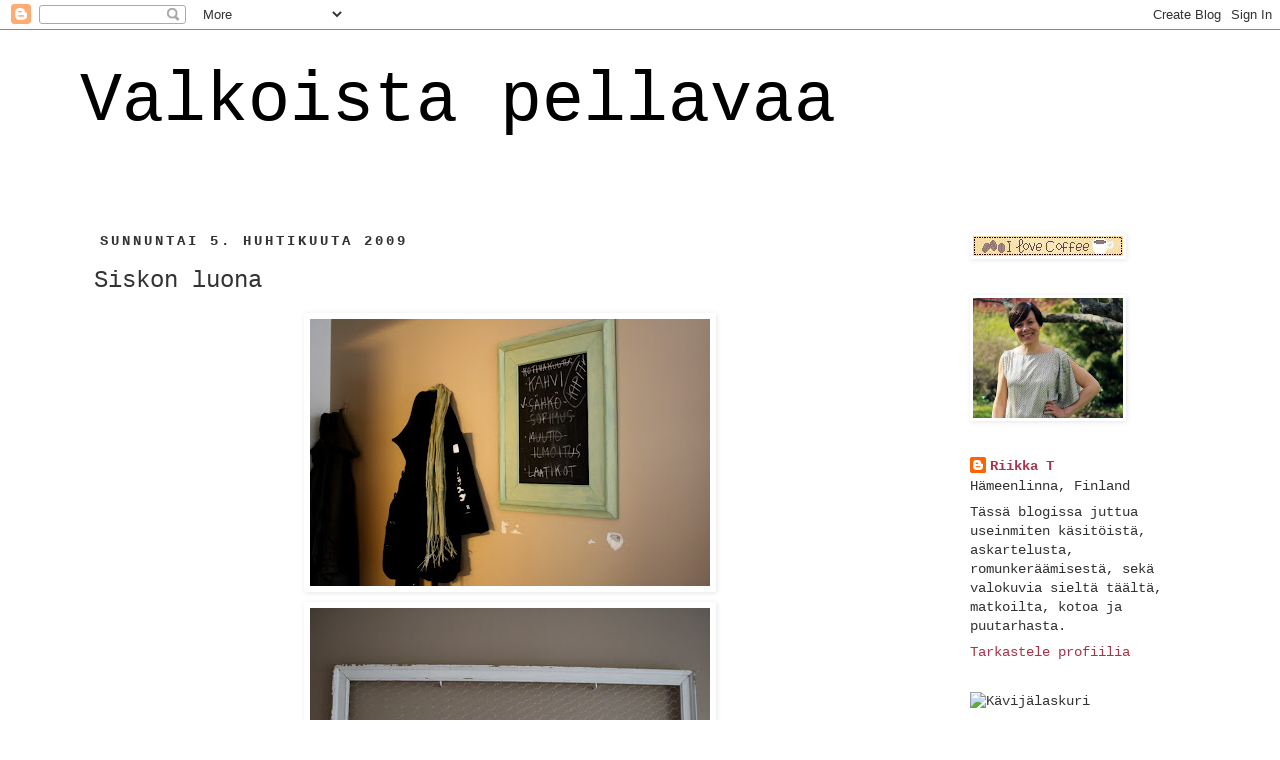

--- FILE ---
content_type: text/html; charset=UTF-8
request_url: https://valkoistapellavaa.blogspot.com/2009/04/siskon-luona.html?showComment=1238974020000
body_size: 15722
content:
<!DOCTYPE html>
<html class='v2' dir='ltr' lang='fi'>
<head>
<link href='https://www.blogger.com/static/v1/widgets/335934321-css_bundle_v2.css' rel='stylesheet' type='text/css'/>
<meta content='width=1100' name='viewport'/>
<meta content='text/html; charset=UTF-8' http-equiv='Content-Type'/>
<meta content='blogger' name='generator'/>
<link href='https://valkoistapellavaa.blogspot.com/favicon.ico' rel='icon' type='image/x-icon'/>
<link href='http://valkoistapellavaa.blogspot.com/2009/04/siskon-luona.html' rel='canonical'/>
<link rel="alternate" type="application/atom+xml" title="Valkoista pellavaa - Atom" href="https://valkoistapellavaa.blogspot.com/feeds/posts/default" />
<link rel="alternate" type="application/rss+xml" title="Valkoista pellavaa - RSS" href="https://valkoistapellavaa.blogspot.com/feeds/posts/default?alt=rss" />
<link rel="service.post" type="application/atom+xml" title="Valkoista pellavaa - Atom" href="https://www.blogger.com/feeds/753693259336704198/posts/default" />

<link rel="alternate" type="application/atom+xml" title="Valkoista pellavaa - Atom" href="https://valkoistapellavaa.blogspot.com/feeds/5485354433337793655/comments/default" />
<!--Can't find substitution for tag [blog.ieCssRetrofitLinks]-->
<link href='https://blogger.googleusercontent.com/img/b/R29vZ2xl/AVvXsEiOCW-NGuOCODfqhXPGSWzJPWawojHFg6OiUAVuXGKig7ugGXv-xPYzJl7a_ubzA-2QMkTWnlWUrE597zC2HghI_O3e_WuQoHab-NVSlmHPM201waoAQKIW0KPdFGJzj0g4w40DykJCM6w/s400/IMG_0963.JPG' rel='image_src'/>
<meta content='http://valkoistapellavaa.blogspot.com/2009/04/siskon-luona.html' property='og:url'/>
<meta content='Siskon luona' property='og:title'/>
<meta content='Nuorimmainenkin sisko on nyt oman kodin omistaja. Kävimme kylässä muuttolaatikoiden keskellä. Hyvältä näyttää jo nyt. Värejäkin kodista löyt...' property='og:description'/>
<meta content='https://blogger.googleusercontent.com/img/b/R29vZ2xl/AVvXsEiOCW-NGuOCODfqhXPGSWzJPWawojHFg6OiUAVuXGKig7ugGXv-xPYzJl7a_ubzA-2QMkTWnlWUrE597zC2HghI_O3e_WuQoHab-NVSlmHPM201waoAQKIW0KPdFGJzj0g4w40DykJCM6w/w1200-h630-p-k-no-nu/IMG_0963.JPG' property='og:image'/>
<title>Valkoista pellavaa: Siskon luona</title>
<style id='page-skin-1' type='text/css'><!--
/*
-----------------------------------------------
Blogger Template Style
Name:     Simple
Designer: Josh Peterson
URL:      www.noaesthetic.com
----------------------------------------------- */
/* Variable definitions
====================
<Variable name="keycolor" description="Main Color" type="color" default="#66bbdd"/>
<Group description="Page Text" selector="body">
<Variable name="body.font" description="Font" type="font"
default="normal normal 12px Arial, Tahoma, Helvetica, FreeSans, sans-serif"/>
<Variable name="body.text.color" description="Text Color" type="color" default="#222222"/>
</Group>
<Group description="Backgrounds" selector=".body-fauxcolumns-outer">
<Variable name="body.background.color" description="Outer Background" type="color" default="#66bbdd"/>
<Variable name="content.background.color" description="Main Background" type="color" default="#ffffff"/>
<Variable name="header.background.color" description="Header Background" type="color" default="transparent"/>
</Group>
<Group description="Links" selector=".main-outer">
<Variable name="link.color" description="Link Color" type="color" default="#2288bb"/>
<Variable name="link.visited.color" description="Visited Color" type="color" default="#888888"/>
<Variable name="link.hover.color" description="Hover Color" type="color" default="#33aaff"/>
</Group>
<Group description="Blog Title" selector=".header h1">
<Variable name="header.font" description="Font" type="font"
default="normal normal 60px Arial, Tahoma, Helvetica, FreeSans, sans-serif"/>
<Variable name="header.text.color" description="Title Color" type="color" default="#3399bb" />
</Group>
<Group description="Blog Description" selector=".header .description">
<Variable name="description.text.color" description="Description Color" type="color"
default="#777777" />
</Group>
<Group description="Tabs Text" selector=".tabs-inner .widget li a">
<Variable name="tabs.font" description="Font" type="font"
default="normal normal 14px Arial, Tahoma, Helvetica, FreeSans, sans-serif"/>
<Variable name="tabs.text.color" description="Text Color" type="color" default="#999999"/>
<Variable name="tabs.selected.text.color" description="Selected Color" type="color" default="#000000"/>
</Group>
<Group description="Tabs Background" selector=".tabs-outer .PageList">
<Variable name="tabs.background.color" description="Background Color" type="color" default="#f5f5f5"/>
<Variable name="tabs.selected.background.color" description="Selected Color" type="color" default="#eeeeee"/>
</Group>
<Group description="Post Title" selector="h3.post-title, .comments h4">
<Variable name="post.title.font" description="Font" type="font"
default="normal normal 22px Arial, Tahoma, Helvetica, FreeSans, sans-serif"/>
</Group>
<Group description="Date Header" selector=".date-header">
<Variable name="date.header.color" description="Text Color" type="color"
default="#333333"/>
<Variable name="date.header.background.color" description="Background Color" type="color"
default="transparent"/>
</Group>
<Group description="Post Footer" selector=".post-footer">
<Variable name="post.footer.text.color" description="Text Color" type="color" default="#666666"/>
<Variable name="post.footer.background.color" description="Background Color" type="color"
default="#f9f9f9"/>
<Variable name="post.footer.border.color" description="Shadow Color" type="color" default="#eeeeee"/>
</Group>
<Group description="Gadgets" selector="h2">
<Variable name="widget.title.font" description="Title Font" type="font"
default="normal bold 11px Arial, Tahoma, Helvetica, FreeSans, sans-serif"/>
<Variable name="widget.title.text.color" description="Title Color" type="color" default="#000000"/>
<Variable name="widget.alternate.text.color" description="Alternate Color" type="color" default="#999999"/>
</Group>
<Group description="Images" selector=".main-inner">
<Variable name="image.background.color" description="Background Color" type="color" default="#ffffff"/>
<Variable name="image.border.color" description="Border Color" type="color" default="#eeeeee"/>
<Variable name="image.text.color" description="Caption Text Color" type="color" default="#333333"/>
</Group>
<Group description="Accents" selector=".content-inner">
<Variable name="body.rule.color" description="Separator Line Color" type="color" default="#eeeeee"/>
<Variable name="tabs.border.color" description="Tabs Border Color" type="color" default="transparent"/>
</Group>
<Variable name="body.background" description="Body Background" type="background"
color="#ffffff" default="$(color) none repeat scroll top left"/>
<Variable name="body.background.override" description="Body Background Override" type="string" default=""/>
<Variable name="body.background.gradient.cap" description="Body Gradient Cap" type="url"
default="url(//www.blogblog.com/1kt/simple/gradients_light.png)"/>
<Variable name="body.background.gradient.tile" description="Body Gradient Tile" type="url"
default="url(//www.blogblog.com/1kt/simple/body_gradient_tile_light.png)"/>
<Variable name="content.background.color.selector" description="Content Background Color Selector" type="string" default=".content-inner"/>
<Variable name="content.padding" description="Content Padding" type="length" default="10px"/>
<Variable name="content.padding.horizontal" description="Content Horizontal Padding" type="length" default="10px"/>
<Variable name="content.shadow.spread" description="Content Shadow Spread" type="length" default="40px"/>
<Variable name="content.shadow.spread.webkit" description="Content Shadow Spread (WebKit)" type="length" default="5px"/>
<Variable name="content.shadow.spread.ie" description="Content Shadow Spread (IE)" type="length" default="10px"/>
<Variable name="main.border.width" description="Main Border Width" type="length" default="0"/>
<Variable name="header.background.gradient" description="Header Gradient" type="url" default="none"/>
<Variable name="header.shadow.offset.left" description="Header Shadow Offset Left" type="length" default="-1px"/>
<Variable name="header.shadow.offset.top" description="Header Shadow Offset Top" type="length" default="-1px"/>
<Variable name="header.shadow.spread" description="Header Shadow Spread" type="length" default="1px"/>
<Variable name="header.padding" description="Header Padding" type="length" default="30px"/>
<Variable name="header.border.size" description="Header Border Size" type="length" default="1px"/>
<Variable name="header.bottom.border.size" description="Header Bottom Border Size" type="length" default="1px"/>
<Variable name="header.border.horizontalsize" description="Header Horizontal Border Size" type="length" default="0"/>
<Variable name="description.text.size" description="Description Text Size" type="string" default="140%"/>
<Variable name="tabs.margin.top" description="Tabs Margin Top" type="length" default="0" />
<Variable name="tabs.margin.side" description="Tabs Side Margin" type="length" default="30px" />
<Variable name="tabs.background.gradient" description="Tabs Background Gradient" type="url"
default="url(//www.blogblog.com/1kt/simple/gradients_light.png)"/>
<Variable name="tabs.border.width" description="Tabs Border Width" type="length" default="1px"/>
<Variable name="tabs.bevel.border.width" description="Tabs Bevel Border Width" type="length" default="1px"/>
<Variable name="date.header.padding" description="Date Header Padding" type="string" default="inherit"/>
<Variable name="date.header.letterspacing" description="Date Header Letter Spacing" type="string" default="inherit"/>
<Variable name="date.header.margin" description="Date Header Margin" type="string" default="inherit"/>
<Variable name="post.margin.bottom" description="Post Bottom Margin" type="length" default="25px"/>
<Variable name="image.border.small.size" description="Image Border Small Size" type="length" default="2px"/>
<Variable name="image.border.large.size" description="Image Border Large Size" type="length" default="5px"/>
<Variable name="page.width.selector" description="Page Width Selector" type="string" default=".region-inner"/>
<Variable name="page.width" description="Page Width" type="string" default="auto"/>
<Variable name="main.section.margin" description="Main Section Margin" type="length" default="15px"/>
<Variable name="main.padding" description="Main Padding" type="length" default="15px"/>
<Variable name="main.padding.top" description="Main Padding Top" type="length" default="30px"/>
<Variable name="main.padding.bottom" description="Main Padding Bottom" type="length" default="30px"/>
<Variable name="paging.background"
color="#ffffff"
description="Background of blog paging area" type="background"
default="transparent none no-repeat scroll top center"/>
<Variable name="footer.bevel" description="Bevel border length of footer" type="length" default="0"/>
<Variable name="mobile.background.overlay" description="Mobile Background Overlay" type="string"
default="transparent none repeat scroll top left"/>
<Variable name="mobile.background.size" description="Mobile Background Size" type="string" default="auto"/>
<Variable name="mobile.button.color" description="Mobile Button Color" type="color" default="#ffffff" />
<Variable name="startSide" description="Side where text starts in blog language" type="automatic" default="left"/>
<Variable name="endSide" description="Side where text ends in blog language" type="automatic" default="right"/>
*/
/* Content
----------------------------------------------- */
body, .body-fauxcolumn-outer {
font: normal normal 14px 'Courier New', Courier, FreeMono, monospace;
color: #333333;
background: #ffffff none repeat scroll top left;
padding: 0 0 0 0;
}
html body .region-inner {
min-width: 0;
max-width: 100%;
width: auto;
}
a:link {
text-decoration:none;
color: #a73549;
}
a:visited {
text-decoration:none;
color: #a73549;
}
a:hover {
text-decoration:underline;
color: #000000;
}
.body-fauxcolumn-outer .fauxcolumn-inner {
background: transparent none repeat scroll top left;
_background-image: none;
}
.body-fauxcolumn-outer .cap-top {
position: absolute;
z-index: 1;
height: 400px;
width: 100%;
background: #ffffff none repeat scroll top left;
}
.body-fauxcolumn-outer .cap-top .cap-left {
width: 100%;
background: transparent none repeat-x scroll top left;
_background-image: none;
}
.content-outer {
-moz-box-shadow: 0 0 0 rgba(0, 0, 0, .15);
-webkit-box-shadow: 0 0 0 rgba(0, 0, 0, .15);
-goog-ms-box-shadow: 0 0 0 #333333;
box-shadow: 0 0 0 rgba(0, 0, 0, .15);
margin-bottom: 1px;
}
.content-inner {
padding: 10px 40px;
}
.content-inner {
background-color: #ffffff;
}
/* Header
----------------------------------------------- */
.header-outer {
background: transparent none repeat-x scroll 0 -400px;
_background-image: none;
}
.Header h1 {
font: normal normal 70px 'Courier New', Courier, FreeMono, monospace;
color: #000000;
text-shadow: 0 0 0 rgba(0, 0, 0, .2);
}
.Header h1 a {
color: #000000;
}
.Header .description {
font-size: 18px;
color: #ffffff;
}
.header-inner .Header .titlewrapper {
padding: 22px 0;
}
.header-inner .Header .descriptionwrapper {
padding: 0 0;
}
/* Tabs
----------------------------------------------- */
.tabs-inner .section:first-child {
border-top: 0 solid #dddddd;
}
.tabs-inner .section:first-child ul {
margin-top: -1px;
border-top: 1px solid #dddddd;
border-left: 1px solid #dddddd;
border-right: 1px solid #dddddd;
}
.tabs-inner .widget ul {
background: #ffffff none repeat-x scroll 0 -800px;
_background-image: none;
border-bottom: 1px solid #dddddd;
margin-top: 0;
margin-left: -30px;
margin-right: -30px;
}
.tabs-inner .widget li a {
display: inline-block;
padding: .6em 1em;
font: normal normal 14px 'Courier New', Courier, FreeMono, monospace;
color: #bb2188;
border-left: 1px solid #ffffff;
border-right: 1px solid #dddddd;
}
.tabs-inner .widget li:first-child a {
border-left: none;
}
.tabs-inner .widget li.selected a, .tabs-inner .widget li a:hover {
color: #110000;
background-color: #bb2188;
text-decoration: none;
}
/* Columns
----------------------------------------------- */
.main-outer {
border-top: 0 solid transparent;
}
.fauxcolumn-left-outer .fauxcolumn-inner {
border-right: 1px solid transparent;
}
.fauxcolumn-right-outer .fauxcolumn-inner {
border-left: 1px solid transparent;
}
/* Headings
----------------------------------------------- */
h2 {
margin: 0 0 1em 0;
font: normal bold 14px 'Courier New', Courier, FreeMono, monospace;
color: #333333;
text-transform: uppercase;
}
/* Widgets
----------------------------------------------- */
.widget .zippy {
color: #333333;
text-shadow: 2px 2px 1px rgba(0, 0, 0, .1);
}
.widget .popular-posts ul {
list-style: none;
}
/* Posts
----------------------------------------------- */
.date-header span {
background-color: #ffffff;
color: #333333;
padding: 0.4em;
letter-spacing: 3px;
margin: inherit;
}
.main-inner {
padding-top: 35px;
padding-bottom: 65px;
}
.main-inner .column-center-inner {
padding: 0 0;
}
.main-inner .column-center-inner .section {
margin: 0 1em;
}
.post {
margin: 0 0 45px 0;
}
h3.post-title, .comments h4 {
font: normal normal 24px 'Courier New', Courier, FreeMono, monospace;
margin: .75em 0 0;
}
.post-body {
font-size: 110%;
line-height: 1.4;
position: relative;
}
.post-body img, .post-body .tr-caption-container, .Profile img, .Image img,
.BlogList .item-thumbnail img {
padding: 2px;
background: #ffffff;
border: 1px solid #ffffff;
-moz-box-shadow: 1px 1px 5px rgba(0, 0, 0, .1);
-webkit-box-shadow: 1px 1px 5px rgba(0, 0, 0, .1);
box-shadow: 1px 1px 5px rgba(0, 0, 0, .1);
}
.post-body img, .post-body .tr-caption-container {
padding: 5px;
}
.post-body .tr-caption-container {
color: #cc0000;
}
.post-body .tr-caption-container img {
padding: 0;
background: transparent;
border: none;
-moz-box-shadow: 0 0 0 rgba(0, 0, 0, .1);
-webkit-box-shadow: 0 0 0 rgba(0, 0, 0, .1);
box-shadow: 0 0 0 rgba(0, 0, 0, .1);
}
.post-header {
margin: 0 0 1.5em;
line-height: 1.6;
font-size: 90%;
}
.post-footer {
margin: 20px -2px 0;
padding: 5px 10px;
color: #cc0000;
background-color: #ffffff;
border-bottom: 1px solid #ffffff;
line-height: 1.6;
font-size: 90%;
}
#comments .comment-author {
padding-top: 1.5em;
border-top: 1px solid transparent;
background-position: 0 1.5em;
}
#comments .comment-author:first-child {
padding-top: 0;
border-top: none;
}
.avatar-image-container {
margin: .2em 0 0;
}
#comments .avatar-image-container img {
border: 1px solid #ffffff;
}
/* Comments
----------------------------------------------- */
.comments .comments-content .icon.blog-author {
background-repeat: no-repeat;
background-image: url([data-uri]);
}
.comments .comments-content .loadmore a {
border-top: 1px solid #333333;
border-bottom: 1px solid #333333;
}
.comments .comment-thread.inline-thread {
background-color: #ffffff;
}
.comments .continue {
border-top: 2px solid #333333;
}
/* Accents
---------------------------------------------- */
.section-columns td.columns-cell {
border-left: 1px solid transparent;
}
.blog-pager {
background: transparent url(//www.blogblog.com/1kt/simple/paging_dot.png) repeat-x scroll top center;
}
.blog-pager-older-link, .home-link,
.blog-pager-newer-link {
background-color: #ffffff;
padding: 5px;
}
.footer-outer {
border-top: 1px dashed #bbbbbb;
}
/* Mobile
----------------------------------------------- */
body.mobile  {
background-size: auto;
}
.mobile .body-fauxcolumn-outer {
background: transparent none repeat scroll top left;
}
.mobile .body-fauxcolumn-outer .cap-top {
background-size: 100% auto;
}
.mobile .content-outer {
-webkit-box-shadow: 0 0 3px rgba(0, 0, 0, .15);
box-shadow: 0 0 3px rgba(0, 0, 0, .15);
padding: 0 0;
}
body.mobile .AdSense {
margin: 0 -0;
}
.mobile .tabs-inner .widget ul {
margin-left: 0;
margin-right: 0;
}
.mobile .post {
margin: 0;
}
.mobile .main-inner .column-center-inner .section {
margin: 0;
}
.mobile .date-header span {
padding: 0.1em 10px;
margin: 0 -10px;
}
.mobile h3.post-title {
margin: 0;
}
.mobile .blog-pager {
background: transparent none no-repeat scroll top center;
}
.mobile .footer-outer {
border-top: none;
}
.mobile .main-inner, .mobile .footer-inner {
background-color: #ffffff;
}
.mobile-index-contents {
color: #333333;
}
.mobile-link-button {
background-color: #a73549;
}
.mobile-link-button a:link, .mobile-link-button a:visited {
color: #ffffff;
}
.mobile .tabs-inner .section:first-child {
border-top: none;
}
.mobile .tabs-inner .PageList .widget-content {
background-color: #bb2188;
color: #110000;
border-top: 1px solid #dddddd;
border-bottom: 1px solid #dddddd;
}
.mobile .tabs-inner .PageList .widget-content .pagelist-arrow {
border-left: 1px solid #dddddd;
}

--></style>
<style id='template-skin-1' type='text/css'><!--
body {
min-width: 1200px;
}
.content-outer, .content-fauxcolumn-outer, .region-inner {
min-width: 1200px;
max-width: 1200px;
_width: 1200px;
}
.main-inner .columns {
padding-left: 0px;
padding-right: 260px;
}
.main-inner .fauxcolumn-center-outer {
left: 0px;
right: 260px;
/* IE6 does not respect left and right together */
_width: expression(this.parentNode.offsetWidth -
parseInt("0px") -
parseInt("260px") + 'px');
}
.main-inner .fauxcolumn-left-outer {
width: 0px;
}
.main-inner .fauxcolumn-right-outer {
width: 260px;
}
.main-inner .column-left-outer {
width: 0px;
right: 100%;
margin-left: -0px;
}
.main-inner .column-right-outer {
width: 260px;
margin-right: -260px;
}
#layout {
min-width: 0;
}
#layout .content-outer {
min-width: 0;
width: 800px;
}
#layout .region-inner {
min-width: 0;
width: auto;
}
body#layout div.add_widget {
padding: 8px;
}
body#layout div.add_widget a {
margin-left: 32px;
}
--></style>
<link href='https://www.blogger.com/dyn-css/authorization.css?targetBlogID=753693259336704198&amp;zx=b470bf84-259f-4b45-8768-9369a7370b1a' media='none' onload='if(media!=&#39;all&#39;)media=&#39;all&#39;' rel='stylesheet'/><noscript><link href='https://www.blogger.com/dyn-css/authorization.css?targetBlogID=753693259336704198&amp;zx=b470bf84-259f-4b45-8768-9369a7370b1a' rel='stylesheet'/></noscript>
<meta name='google-adsense-platform-account' content='ca-host-pub-1556223355139109'/>
<meta name='google-adsense-platform-domain' content='blogspot.com'/>

</head>
<body class='loading'>
<div class='navbar section' id='navbar' name='Navigointipalkki'><div class='widget Navbar' data-version='1' id='Navbar1'><script type="text/javascript">
    function setAttributeOnload(object, attribute, val) {
      if(window.addEventListener) {
        window.addEventListener('load',
          function(){ object[attribute] = val; }, false);
      } else {
        window.attachEvent('onload', function(){ object[attribute] = val; });
      }
    }
  </script>
<div id="navbar-iframe-container"></div>
<script type="text/javascript" src="https://apis.google.com/js/platform.js"></script>
<script type="text/javascript">
      gapi.load("gapi.iframes:gapi.iframes.style.bubble", function() {
        if (gapi.iframes && gapi.iframes.getContext) {
          gapi.iframes.getContext().openChild({
              url: 'https://www.blogger.com/navbar/753693259336704198?po\x3d5485354433337793655\x26origin\x3dhttps://valkoistapellavaa.blogspot.com',
              where: document.getElementById("navbar-iframe-container"),
              id: "navbar-iframe"
          });
        }
      });
    </script><script type="text/javascript">
(function() {
var script = document.createElement('script');
script.type = 'text/javascript';
script.src = '//pagead2.googlesyndication.com/pagead/js/google_top_exp.js';
var head = document.getElementsByTagName('head')[0];
if (head) {
head.appendChild(script);
}})();
</script>
</div></div>
<div class='body-fauxcolumns'>
<div class='fauxcolumn-outer body-fauxcolumn-outer'>
<div class='cap-top'>
<div class='cap-left'></div>
<div class='cap-right'></div>
</div>
<div class='fauxborder-left'>
<div class='fauxborder-right'></div>
<div class='fauxcolumn-inner'>
</div>
</div>
<div class='cap-bottom'>
<div class='cap-left'></div>
<div class='cap-right'></div>
</div>
</div>
</div>
<div class='content'>
<div class='content-fauxcolumns'>
<div class='fauxcolumn-outer content-fauxcolumn-outer'>
<div class='cap-top'>
<div class='cap-left'></div>
<div class='cap-right'></div>
</div>
<div class='fauxborder-left'>
<div class='fauxborder-right'></div>
<div class='fauxcolumn-inner'>
</div>
</div>
<div class='cap-bottom'>
<div class='cap-left'></div>
<div class='cap-right'></div>
</div>
</div>
</div>
<div class='content-outer'>
<div class='content-cap-top cap-top'>
<div class='cap-left'></div>
<div class='cap-right'></div>
</div>
<div class='fauxborder-left content-fauxborder-left'>
<div class='fauxborder-right content-fauxborder-right'></div>
<div class='content-inner'>
<header>
<div class='header-outer'>
<div class='header-cap-top cap-top'>
<div class='cap-left'></div>
<div class='cap-right'></div>
</div>
<div class='fauxborder-left header-fauxborder-left'>
<div class='fauxborder-right header-fauxborder-right'></div>
<div class='region-inner header-inner'>
<div class='header section' id='header' name='Otsikko'><div class='widget Header' data-version='1' id='Header1'>
<div id='header-inner'>
<div class='titlewrapper'>
<h1 class='title'>
<a href='https://valkoistapellavaa.blogspot.com/'>
Valkoista pellavaa
</a>
</h1>
</div>
<div class='descriptionwrapper'>
<p class='description'><span>
</span></p>
</div>
</div>
</div></div>
</div>
</div>
<div class='header-cap-bottom cap-bottom'>
<div class='cap-left'></div>
<div class='cap-right'></div>
</div>
</div>
</header>
<div class='tabs-outer'>
<div class='tabs-cap-top cap-top'>
<div class='cap-left'></div>
<div class='cap-right'></div>
</div>
<div class='fauxborder-left tabs-fauxborder-left'>
<div class='fauxborder-right tabs-fauxborder-right'></div>
<div class='region-inner tabs-inner'>
<div class='tabs no-items section' id='crosscol' name='Kaikki sarakkeet'></div>
<div class='tabs no-items section' id='crosscol-overflow' name='Cross-Column 2'></div>
</div>
</div>
<div class='tabs-cap-bottom cap-bottom'>
<div class='cap-left'></div>
<div class='cap-right'></div>
</div>
</div>
<div class='main-outer'>
<div class='main-cap-top cap-top'>
<div class='cap-left'></div>
<div class='cap-right'></div>
</div>
<div class='fauxborder-left main-fauxborder-left'>
<div class='fauxborder-right main-fauxborder-right'></div>
<div class='region-inner main-inner'>
<div class='columns fauxcolumns'>
<div class='fauxcolumn-outer fauxcolumn-center-outer'>
<div class='cap-top'>
<div class='cap-left'></div>
<div class='cap-right'></div>
</div>
<div class='fauxborder-left'>
<div class='fauxborder-right'></div>
<div class='fauxcolumn-inner'>
</div>
</div>
<div class='cap-bottom'>
<div class='cap-left'></div>
<div class='cap-right'></div>
</div>
</div>
<div class='fauxcolumn-outer fauxcolumn-left-outer'>
<div class='cap-top'>
<div class='cap-left'></div>
<div class='cap-right'></div>
</div>
<div class='fauxborder-left'>
<div class='fauxborder-right'></div>
<div class='fauxcolumn-inner'>
</div>
</div>
<div class='cap-bottom'>
<div class='cap-left'></div>
<div class='cap-right'></div>
</div>
</div>
<div class='fauxcolumn-outer fauxcolumn-right-outer'>
<div class='cap-top'>
<div class='cap-left'></div>
<div class='cap-right'></div>
</div>
<div class='fauxborder-left'>
<div class='fauxborder-right'></div>
<div class='fauxcolumn-inner'>
</div>
</div>
<div class='cap-bottom'>
<div class='cap-left'></div>
<div class='cap-right'></div>
</div>
</div>
<!-- corrects IE6 width calculation -->
<div class='columns-inner'>
<div class='column-center-outer'>
<div class='column-center-inner'>
<div class='main section' id='main' name='Ensisijainen'><div class='widget Blog' data-version='1' id='Blog1'>
<div class='blog-posts hfeed'>

          <div class="date-outer">
        
<h2 class='date-header'><span>sunnuntai 5. huhtikuuta 2009</span></h2>

          <div class="date-posts">
        
<div class='post-outer'>
<div class='post hentry uncustomized-post-template' itemprop='blogPost' itemscope='itemscope' itemtype='http://schema.org/BlogPosting'>
<meta content='https://blogger.googleusercontent.com/img/b/R29vZ2xl/AVvXsEiOCW-NGuOCODfqhXPGSWzJPWawojHFg6OiUAVuXGKig7ugGXv-xPYzJl7a_ubzA-2QMkTWnlWUrE597zC2HghI_O3e_WuQoHab-NVSlmHPM201waoAQKIW0KPdFGJzj0g4w40DykJCM6w/s400/IMG_0963.JPG' itemprop='image_url'/>
<meta content='753693259336704198' itemprop='blogId'/>
<meta content='5485354433337793655' itemprop='postId'/>
<a name='5485354433337793655'></a>
<h3 class='post-title entry-title' itemprop='name'>
Siskon luona
</h3>
<div class='post-header'>
<div class='post-header-line-1'></div>
</div>
<div class='post-body entry-content' id='post-body-5485354433337793655' itemprop='description articleBody'>
<div><img alt="" border="0" id="BLOGGER_PHOTO_ID_5321241638489817026" src="https://blogger.googleusercontent.com/img/b/R29vZ2xl/AVvXsEiOCW-NGuOCODfqhXPGSWzJPWawojHFg6OiUAVuXGKig7ugGXv-xPYzJl7a_ubzA-2QMkTWnlWUrE597zC2HghI_O3e_WuQoHab-NVSlmHPM201waoAQKIW0KPdFGJzj0g4w40DykJCM6w/s400/IMG_0963.JPG" style="DISPLAY: block; MARGIN: 0px auto 10px; WIDTH: 400px; CURSOR: hand; HEIGHT: 267px; TEXT-ALIGN: center" /><img alt="" border="0" id="BLOGGER_PHOTO_ID_5321241627061925650" src="https://blogger.googleusercontent.com/img/b/R29vZ2xl/AVvXsEiEcbNX2-ex6DjZmMCOfZtsSLIUzOiE1JJiN6ueG6GtRmwjiTDYTD99vAQR1WLXXqiwqyjLOZyghW4DPNdtKqkd-bJ9E_aUEZnagVIc_hnSyXf6Y04ohMfNxfGUaTQ9qE-_Z_zsjtCI70s/s400/IMG_0965.JPG" style="DISPLAY: block; MARGIN: 0px auto 10px; WIDTH: 400px; CURSOR: hand; HEIGHT: 267px; TEXT-ALIGN: center" /><img alt="" border="0" id="BLOGGER_PHOTO_ID_5321241632998440946" src="https://blogger.googleusercontent.com/img/b/R29vZ2xl/AVvXsEivmsx71MNPOMqPlF1unSAI2FvF5I_w2uqFIpoBcZfF1N0OGDGAK0RivcIb_T9yzpwtyUezMXY9XP6rXC2KZJcu_Iu10505dCirD021JBbunTjZRpMa3m8LrJ3rFJ6DxViugvQZMCTFqjE/s400/IMG_0964.JPG" style="DISPLAY: block; MARGIN: 0px auto 10px; WIDTH: 400px; CURSOR: hand; HEIGHT: 267px; TEXT-ALIGN: center" /><img alt="" border="0" id="BLOGGER_PHOTO_ID_5321241876279412082" src="https://blogger.googleusercontent.com/img/b/R29vZ2xl/AVvXsEgUvxOr1iwf6_-U3Y_tD4H-MHTaVhR1ql-K1OR7Ik35r0wV2i-5fvED1ETBSyY9AS-F82rnwutYsOu4pyCRxMsrqEUjI8Nne3DYZSSe7vE1gw9ES9pPcpsgn45ov6R-xMWLsRTwxXJ8D9U/s400/IMG_0947.JPG" style="DISPLAY: block; MARGIN: 0px auto 10px; WIDTH: 400px; CURSOR: hand; HEIGHT: 267px; TEXT-ALIGN: center" /><img alt="" border="0" id="BLOGGER_PHOTO_ID_5321241876586109410" src="https://blogger.googleusercontent.com/img/b/R29vZ2xl/AVvXsEgFtglleGNDzRK_POkpYWKx3Xw0w9p-XLWwkmiyI3Dtyqrp8nnD0RBNNZDPPeNwjQBa8c9wIK3QQHRJ2ViTn7C_2ZIBtQmYzhKo56kl9y_UYz6NzkmYz-xAHu6H_uQeC7CCfs5wDgnSEDw/s400/IMG_0954.JPG" style="DISPLAY: block; MARGIN: 0px auto 10px; WIDTH: 400px; CURSOR: hand; HEIGHT: 267px; TEXT-ALIGN: center" /><img alt="" border="0" id="BLOGGER_PHOTO_ID_5321241623733107618" src="https://blogger.googleusercontent.com/img/b/R29vZ2xl/AVvXsEh6VkJuBOONc7beqYICFeMNL3dLpM2Whs03Xpw2ef1X2jqFUGSI1nn3kzD48FReEQBUmvaSQtZSmtp_VZfpF0W2lC_hTK65Zdj6aeFzyVnGkifMmEBp9ucmlh49NxJtjgkO7EhPj0gytUM/s400/IMG_0982.JPG" style="DISPLAY: block; MARGIN: 0px auto 10px; WIDTH: 400px; CURSOR: hand; HEIGHT: 267px; TEXT-ALIGN: center" /><img alt="" border="0" id="BLOGGER_PHOTO_ID_5321241882937122514" src="https://blogger.googleusercontent.com/img/b/R29vZ2xl/AVvXsEhsQFneveDPzlCFHjJPS3Fxx5rbGlqZ5a5GJ6b50M3vyBvQS2534l06UfUZbqH3WdVQ3DvN9Z1IkXZl5ssfJS0OwtsSeeYFHhMtRmBKYKOOjvd3SXKPcUFdngPFQHRw5td5nOglvUM1kYU/s400/IMG_0958.JPG" style="DISPLAY: block; MARGIN: 0px auto 10px; WIDTH: 400px; CURSOR: hand; HEIGHT: 267px; TEXT-ALIGN: center" /><img alt="" border="0" id="BLOGGER_PHOTO_ID_5321243300581893682" src="https://blogger.googleusercontent.com/img/b/R29vZ2xl/AVvXsEirW8nQM-5rELhNbd92vQ-fekke3VmJ7XXaMmjT8SJ2C7tWnxtKKAvjj3xanLfBdrfWWRcxepVHagCoe8h-cFp8zWjdwxVxv47caBPTolYwXiEqlDuT5rG8rmAJtHXnNTondnIqqEJWvwk/s400/IMG_0959.JPG" style="DISPLAY: block; MARGIN: 0px auto 10px; WIDTH: 400px; CURSOR: hand; HEIGHT: 267px; TEXT-ALIGN: center" />Nuorimmainenkin sisko on nyt oman kodin omistaja. Kävimme kylässä muuttolaatikoiden keskellä. Hyvältä näyttää jo nyt. Värejäkin kodista löytyy, mutta niitä kuvia  tulee  jossain toisessa postauksessa.<br /><div><br /><br /><br /><div></div></div></div>
<div style='clear: both;'></div>
</div>
<div class='post-footer'>
<div class='post-footer-line post-footer-line-1'>
<span class='post-author vcard'>
Lähettänyt
<span class='fn' itemprop='author' itemscope='itemscope' itemtype='http://schema.org/Person'>
<meta content='https://www.blogger.com/profile/13087806574116179424' itemprop='url'/>
<a class='g-profile' href='https://www.blogger.com/profile/13087806574116179424' rel='author' title='author profile'>
<span itemprop='name'>Riikka T</span>
</a>
</span>
</span>
<span class='post-timestamp'>
klo
<meta content='http://valkoistapellavaa.blogspot.com/2009/04/siskon-luona.html' itemprop='url'/>
<a class='timestamp-link' href='https://valkoistapellavaa.blogspot.com/2009/04/siskon-luona.html' rel='bookmark' title='permanent link'><abbr class='published' itemprop='datePublished' title='2009-04-05T19:14:00+03:00'>19.14</abbr></a>
</span>
<span class='post-comment-link'>
</span>
<span class='post-icons'>
<span class='item-action'>
<a href='https://www.blogger.com/email-post/753693259336704198/5485354433337793655' title='Lähetä teksti sähköpostitse'>
<img alt='' class='icon-action' height='13' src='https://resources.blogblog.com/img/icon18_email.gif' width='18'/>
</a>
</span>
<span class='item-control blog-admin pid-303206988'>
<a href='https://www.blogger.com/post-edit.g?blogID=753693259336704198&postID=5485354433337793655&from=pencil' title='Muokkaa tekstiä'>
<img alt='' class='icon-action' height='18' src='https://resources.blogblog.com/img/icon18_edit_allbkg.gif' width='18'/>
</a>
</span>
</span>
<div class='post-share-buttons goog-inline-block'>
</div>
</div>
<div class='post-footer-line post-footer-line-2'>
<span class='post-labels'>
</span>
</div>
<div class='post-footer-line post-footer-line-3'>
<span class='post-location'>
</span>
</div>
</div>
</div>
<div class='comments' id='comments'>
<a name='comments'></a>
<h4>8 kommenttia:</h4>
<div id='Blog1_comments-block-wrapper'>
<dl class='avatar-comment-indent' id='comments-block'>
<dt class='comment-author ' id='c1190451839085332819'>
<a name='c1190451839085332819'></a>
<div class="avatar-image-container avatar-stock"><span dir="ltr"><a href="https://www.blogger.com/profile/02708281287565002085" target="" rel="nofollow" onclick="" class="avatar-hovercard" id="av-1190451839085332819-02708281287565002085"><img src="//www.blogger.com/img/blogger_logo_round_35.png" width="35" height="35" alt="" title="&amp;quot;Kantriina&amp;quot;">

</a></span></div>
<a href='https://www.blogger.com/profile/02708281287565002085' rel='nofollow'>&quot;Kantriina&quot;</a>
kirjoitti...
</dt>
<dd class='comment-body' id='Blog1_cmt-1190451839085332819'>
<p>
Tosi ihania kuvia! Onnea siskollesi uuteen kotiin :)<BR/><BR/>Terkuin,<BR/>Kantriina
</p>
</dd>
<dd class='comment-footer'>
<span class='comment-timestamp'>
<a href='https://valkoistapellavaa.blogspot.com/2009/04/siskon-luona.html?showComment=1238956620000#c1190451839085332819' title='comment permalink'>
5. huhtikuuta 2009 klo 21.37
</a>
<span class='item-control blog-admin pid-93448422'>
<a class='comment-delete' href='https://www.blogger.com/comment/delete/753693259336704198/1190451839085332819' title='Poista kommentti'>
<img src='https://resources.blogblog.com/img/icon_delete13.gif'/>
</a>
</span>
</span>
</dd>
<dt class='comment-author ' id='c7312837185565877902'>
<a name='c7312837185565877902'></a>
<div class="avatar-image-container avatar-stock"><span dir="ltr"><a href="https://www.blogger.com/profile/10831090879207870499" target="" rel="nofollow" onclick="" class="avatar-hovercard" id="av-7312837185565877902-10831090879207870499"><img src="//www.blogger.com/img/blogger_logo_round_35.png" width="35" height="35" alt="" title="Sari">

</a></span></div>
<a href='https://www.blogger.com/profile/10831090879207870499' rel='nofollow'>Sari</a>
kirjoitti...
</dt>
<dd class='comment-body' id='Blog1_cmt-7312837185565877902'>
<p>
Ensi kertaa vierailulla blogissasi ja kivalta näyttää. Kauniita kuvia. Ihana muuten tuo siskosi kulunut naulakko.<BR/>Sofi
</p>
</dd>
<dd class='comment-footer'>
<span class='comment-timestamp'>
<a href='https://valkoistapellavaa.blogspot.com/2009/04/siskon-luona.html?showComment=1238959380000#c7312837185565877902' title='comment permalink'>
5. huhtikuuta 2009 klo 22.23
</a>
<span class='item-control blog-admin pid-2035076112'>
<a class='comment-delete' href='https://www.blogger.com/comment/delete/753693259336704198/7312837185565877902' title='Poista kommentti'>
<img src='https://resources.blogblog.com/img/icon_delete13.gif'/>
</a>
</span>
</span>
</dd>
<dt class='comment-author ' id='c5598606892960158292'>
<a name='c5598606892960158292'></a>
<div class="avatar-image-container avatar-stock"><span dir="ltr"><a href="https://www.blogger.com/profile/17475708718433990903" target="" rel="nofollow" onclick="" class="avatar-hovercard" id="av-5598606892960158292-17475708718433990903"><img src="//www.blogger.com/img/blogger_logo_round_35.png" width="35" height="35" alt="" title="AnnaVallance">

</a></span></div>
<a href='https://www.blogger.com/profile/17475708718433990903' rel='nofollow'>AnnaVallance</a>
kirjoitti...
</dt>
<dd class='comment-body' id='Blog1_cmt-5598606892960158292'>
<p>
Love your pictures.
</p>
</dd>
<dd class='comment-footer'>
<span class='comment-timestamp'>
<a href='https://valkoistapellavaa.blogspot.com/2009/04/siskon-luona.html?showComment=1238974020000#c5598606892960158292' title='comment permalink'>
6. huhtikuuta 2009 klo 2.27
</a>
<span class='item-control blog-admin pid-1665983790'>
<a class='comment-delete' href='https://www.blogger.com/comment/delete/753693259336704198/5598606892960158292' title='Poista kommentti'>
<img src='https://resources.blogblog.com/img/icon_delete13.gif'/>
</a>
</span>
</span>
</dd>
<dt class='comment-author ' id='c6413697621330305181'>
<a name='c6413697621330305181'></a>
<div class="avatar-image-container vcard"><span dir="ltr"><a href="https://www.blogger.com/profile/02479439471781177333" target="" rel="nofollow" onclick="" class="avatar-hovercard" id="av-6413697621330305181-02479439471781177333"><img src="https://resources.blogblog.com/img/blank.gif" width="35" height="35" class="delayLoad" style="display: none;" longdesc="//blogger.googleusercontent.com/img/b/R29vZ2xl/AVvXsEieGfkyp7eMvW6eIuWubqzZ7lAr8QwZ1E0kbGmQW-mFl3uJXKrqL2fgbFDMemVduLB3uk1ICJkeSQbr9gEuaTg77K7PF5AdBVGf4ILRrxFiApRR6awtfzAtyi846bhubg/s45-c/Parolan+asema+radalta+mini.jpg" alt="" title="Parolan asema">

<noscript><img src="//blogger.googleusercontent.com/img/b/R29vZ2xl/AVvXsEieGfkyp7eMvW6eIuWubqzZ7lAr8QwZ1E0kbGmQW-mFl3uJXKrqL2fgbFDMemVduLB3uk1ICJkeSQbr9gEuaTg77K7PF5AdBVGf4ILRrxFiApRR6awtfzAtyi846bhubg/s45-c/Parolan+asema+radalta+mini.jpg" width="35" height="35" class="photo" alt=""></noscript></a></span></div>
<a href='https://www.blogger.com/profile/02479439471781177333' rel='nofollow'>Parolan asema</a>
kirjoitti...
</dt>
<dd class='comment-body' id='Blog1_cmt-6413697621330305181'>
<p>
Kauniita yksityiskohtia, upea kuvakollaasi. Liitutaulu olisi meilläkin tarpeeseen, todella hieno tämäkin.
</p>
</dd>
<dd class='comment-footer'>
<span class='comment-timestamp'>
<a href='https://valkoistapellavaa.blogspot.com/2009/04/siskon-luona.html?showComment=1239018180000#c6413697621330305181' title='comment permalink'>
6. huhtikuuta 2009 klo 14.43
</a>
<span class='item-control blog-admin pid-819883134'>
<a class='comment-delete' href='https://www.blogger.com/comment/delete/753693259336704198/6413697621330305181' title='Poista kommentti'>
<img src='https://resources.blogblog.com/img/icon_delete13.gif'/>
</a>
</span>
</span>
</dd>
<dt class='comment-author ' id='c8923716881938384179'>
<a name='c8923716881938384179'></a>
<div class="avatar-image-container avatar-stock"><span dir="ltr"><img src="//resources.blogblog.com/img/blank.gif" width="35" height="35" alt="" title="Anonyymi">

</span></div>
Anonyymi
kirjoitti...
</dt>
<dd class='comment-body' id='Blog1_cmt-8923716881938384179'>
<p>
Hei, tulin heti vastavierailulle. Ihan puhkun innosta, kun katsoin profiiliasi, sinäkin urheilet! Oletko käynyt maratonilla? Ja sinulla on kans monta lasta, meillä voisi olla ajatuksia vaihdettavaksi. Tule toki toistekin käymään!!!
</p>
</dd>
<dd class='comment-footer'>
<span class='comment-timestamp'>
<a href='https://valkoistapellavaa.blogspot.com/2009/04/siskon-luona.html?showComment=1239038940000#c8923716881938384179' title='comment permalink'>
6. huhtikuuta 2009 klo 20.29
</a>
<span class='item-control blog-admin pid-955053982'>
<a class='comment-delete' href='https://www.blogger.com/comment/delete/753693259336704198/8923716881938384179' title='Poista kommentti'>
<img src='https://resources.blogblog.com/img/icon_delete13.gif'/>
</a>
</span>
</span>
</dd>
<dt class='comment-author ' id='c3065338756602346202'>
<a name='c3065338756602346202'></a>
<div class="avatar-image-container vcard"><span dir="ltr"><a href="https://www.blogger.com/profile/03228867737995037438" target="" rel="nofollow" onclick="" class="avatar-hovercard" id="av-3065338756602346202-03228867737995037438"><img src="https://resources.blogblog.com/img/blank.gif" width="35" height="35" class="delayLoad" style="display: none;" longdesc="//4.bp.blogspot.com/_NWHzmkfW_sw/SZ4lCHWzbEI/AAAAAAAAATo/UWPqWgzqhOw/S45-s35/Karin%2B50%2Bv%2Bsyntsk%25C3%25A4t%2B3.jpg" alt="" title="Minttu">

<noscript><img src="//4.bp.blogspot.com/_NWHzmkfW_sw/SZ4lCHWzbEI/AAAAAAAAATo/UWPqWgzqhOw/S45-s35/Karin%2B50%2Bv%2Bsyntsk%25C3%25A4t%2B3.jpg" width="35" height="35" class="photo" alt=""></noscript></a></span></div>
<a href='https://www.blogger.com/profile/03228867737995037438' rel='nofollow'>Minttu</a>
kirjoitti...
</dt>
<dd class='comment-body' id='Blog1_cmt-3065338756602346202'>
<p>
Kivalta näyttää :) Aina hirmu mielenkiintoista "kurkistaa" toisten ihmisten koteihin. Kauniita kuvia.
</p>
</dd>
<dd class='comment-footer'>
<span class='comment-timestamp'>
<a href='https://valkoistapellavaa.blogspot.com/2009/04/siskon-luona.html?showComment=1239080280000#c3065338756602346202' title='comment permalink'>
7. huhtikuuta 2009 klo 7.58
</a>
<span class='item-control blog-admin pid-827302621'>
<a class='comment-delete' href='https://www.blogger.com/comment/delete/753693259336704198/3065338756602346202' title='Poista kommentti'>
<img src='https://resources.blogblog.com/img/icon_delete13.gif'/>
</a>
</span>
</span>
</dd>
<dt class='comment-author ' id='c644013299130900368'>
<a name='c644013299130900368'></a>
<div class="avatar-image-container vcard"><span dir="ltr"><a href="https://www.blogger.com/profile/16514595715240594475" target="" rel="nofollow" onclick="" class="avatar-hovercard" id="av-644013299130900368-16514595715240594475"><img src="https://resources.blogblog.com/img/blank.gif" width="35" height="35" class="delayLoad" style="display: none;" longdesc="//blogger.googleusercontent.com/img/b/R29vZ2xl/AVvXsEhvurPno1VzAYsVMoQEYubnUbVbmRKUU32OdtQhNG3WlqzrcX0FQgFfMioOpHUnu5TDNY8PY6r8y2WtF32dDu008KcwsOV09wcFcM_ryw0Dik0sYQPq0RSX1ZA5AuHRrKM/s45-c/225709_10150268922823139_601563138_7585791_5964781_n.jpg" alt="" title="Sarppa">

<noscript><img src="//blogger.googleusercontent.com/img/b/R29vZ2xl/AVvXsEhvurPno1VzAYsVMoQEYubnUbVbmRKUU32OdtQhNG3WlqzrcX0FQgFfMioOpHUnu5TDNY8PY6r8y2WtF32dDu008KcwsOV09wcFcM_ryw0Dik0sYQPq0RSX1ZA5AuHRrKM/s45-c/225709_10150268922823139_601563138_7585791_5964781_n.jpg" width="35" height="35" class="photo" alt=""></noscript></a></span></div>
<a href='https://www.blogger.com/profile/16514595715240594475' rel='nofollow'>Sarppa</a>
kirjoitti...
</dt>
<dd class='comment-body' id='Blog1_cmt-644013299130900368'>
<p>
Onnea uuteen kotiin, tosi kauniilta näyttää
</p>
</dd>
<dd class='comment-footer'>
<span class='comment-timestamp'>
<a href='https://valkoistapellavaa.blogspot.com/2009/04/siskon-luona.html?showComment=1239081720000#c644013299130900368' title='comment permalink'>
7. huhtikuuta 2009 klo 8.22
</a>
<span class='item-control blog-admin pid-1357426085'>
<a class='comment-delete' href='https://www.blogger.com/comment/delete/753693259336704198/644013299130900368' title='Poista kommentti'>
<img src='https://resources.blogblog.com/img/icon_delete13.gif'/>
</a>
</span>
</span>
</dd>
<dt class='comment-author ' id='c4394326052082994575'>
<a name='c4394326052082994575'></a>
<div class="avatar-image-container avatar-stock"><span dir="ltr"><a href="https://www.blogger.com/profile/18063724714020336689" target="" rel="nofollow" onclick="" class="avatar-hovercard" id="av-4394326052082994575-18063724714020336689"><img src="//www.blogger.com/img/blogger_logo_round_35.png" width="35" height="35" alt="" title="Unknown">

</a></span></div>
<a href='https://www.blogger.com/profile/18063724714020336689' rel='nofollow'>Unknown</a>
kirjoitti...
</dt>
<dd class='comment-body' id='Blog1_cmt-4394326052082994575'>
<p>
Aivan ihastuttava koti siskollasi. Kauniin valkoisia asioita:)
</p>
</dd>
<dd class='comment-footer'>
<span class='comment-timestamp'>
<a href='https://valkoistapellavaa.blogspot.com/2009/04/siskon-luona.html?showComment=1239184260000#c4394326052082994575' title='comment permalink'>
8. huhtikuuta 2009 klo 12.51
</a>
<span class='item-control blog-admin pid-2088059242'>
<a class='comment-delete' href='https://www.blogger.com/comment/delete/753693259336704198/4394326052082994575' title='Poista kommentti'>
<img src='https://resources.blogblog.com/img/icon_delete13.gif'/>
</a>
</span>
</span>
</dd>
</dl>
</div>
<p class='comment-footer'>
<a href='https://www.blogger.com/comment/fullpage/post/753693259336704198/5485354433337793655' onclick=''>Lähetä kommentti</a>
</p>
</div>
</div>

        </div></div>
      
</div>
<div class='blog-pager' id='blog-pager'>
<span id='blog-pager-newer-link'>
<a class='blog-pager-newer-link' href='https://valkoistapellavaa.blogspot.com/2009/04/vanhoja-tarkeita-papereita.html' id='Blog1_blog-pager-newer-link' title='Uudempi teksti'>Uudempi teksti</a>
</span>
<span id='blog-pager-older-link'>
<a class='blog-pager-older-link' href='https://valkoistapellavaa.blogspot.com/2009/04/virpomaan.html' id='Blog1_blog-pager-older-link' title='Vanhempi viesti'>Vanhempi viesti</a>
</span>
<a class='home-link' href='https://valkoistapellavaa.blogspot.com/'>Etusivu</a>
</div>
<div class='clear'></div>
<div class='post-feeds'>
<div class='feed-links'>
Tilaa:
<a class='feed-link' href='https://valkoistapellavaa.blogspot.com/feeds/5485354433337793655/comments/default' target='_blank' type='application/atom+xml'>Lähetä kommentteja (Atom)</a>
</div>
</div>
</div></div>
</div>
</div>
<div class='column-left-outer'>
<div class='column-left-inner'>
<aside>
</aside>
</div>
</div>
<div class='column-right-outer'>
<div class='column-right-inner'>
<aside>
<div class='sidebar section' id='sidebar-right-1'><div class='widget Image' data-version='1' id='Image2'>
<div class='widget-content'>
<img alt='' height='20' id='Image2_img' src='https://blogger.googleusercontent.com/img/b/R29vZ2xl/AVvXsEh94szieXM_mNY5_GsAq2i0q_q6K2FJaeTiUkskmYopvpmwkQK8_rJIMZYhG0Qg_dN0bcAmi75muuHOAmjIG6pUOUQRKeGs6GMdHeE8oGA2F4_ikkdi21QLEadmHy8eFc98Ag_nTm1R5shi/s220/coffe.bmp' width='150'/>
<br/>
</div>
<div class='clear'></div>
</div><div class='widget Image' data-version='1' id='Image1'>
<div class='widget-content'>
<img alt='' height='120' id='Image1_img' src='https://blogger.googleusercontent.com/img/b/R29vZ2xl/AVvXsEg1ve-_MmuDYYrn76ZXw_5G04YbtkQ4nef6tdFjCDPUKWdRBl1HDvORAmiOMF5EQKv9hlBAoDkT5zqgRT4bl0OxF_TQm990lf5IXf1VJeeguXajZvLppE9gn6RkNWKOmLS6843dRC41NE0/s250/profiilikuva.jpg' width='150'/>
<br/>
</div>
<div class='clear'></div>
</div><div class='widget Profile' data-version='1' id='Profile1'>
<div class='widget-content'>
<dl class='profile-datablock'>
<dt class='profile-data'>
<a class='profile-name-link g-profile' href='https://www.blogger.com/profile/13087806574116179424' rel='author' style='background-image: url(//www.blogger.com/img/logo-16.png);'>
Riikka T
</a>
</dt>
<dd class='profile-data'>Hämeenlinna, Finland</dd>
<dd class='profile-textblock'>Tässä blogissa juttua useinmiten käsitöistä, askartelusta, romunkeräämisestä,  sekä valokuvia sieltä täältä,  matkoilta, kotoa ja puutarhasta.</dd>
</dl>
<a class='profile-link' href='https://www.blogger.com/profile/13087806574116179424' rel='author'>Tarkastele profiilia</a>
<div class='clear'></div>
</div>
</div><div class='widget HTML' data-version='1' id='HTML1'>
<div class='widget-content'>
<img border="0" alt="Kävijälaskuri" src="https://lh3.googleusercontent.com/blogger_img_proxy/AEn0k_uAlYCRwl6CvIrIm2WjytYxWXf5YD6nJZDpaSc3APSpECONBrBXOnxdRd3TGKZRG34YlkXib35jrbOeRDUD4MiAJj--np891YuDeQaoJF_6MafWY54tuyVauwgOtux4SSZr6NHNfA=s0-d">
</div>
<div class='clear'></div>
</div><div class='widget BlogArchive' data-version='1' id='BlogArchive1'>
<h2>Blogiarkisto</h2>
<div class='widget-content'>
<div id='ArchiveList'>
<div id='BlogArchive1_ArchiveList'>
<ul class='hierarchy'>
<li class='archivedate collapsed'>
<a class='toggle' href='javascript:void(0)'>
<span class='zippy'>

        &#9658;&#160;
      
</span>
</a>
<a class='post-count-link' href='https://valkoistapellavaa.blogspot.com/2013/'>
2013
</a>
<span class='post-count' dir='ltr'>(4)</span>
<ul class='hierarchy'>
<li class='archivedate collapsed'>
<a class='toggle' href='javascript:void(0)'>
<span class='zippy'>

        &#9658;&#160;
      
</span>
</a>
<a class='post-count-link' href='https://valkoistapellavaa.blogspot.com/2013/03/'>
maaliskuuta
</a>
<span class='post-count' dir='ltr'>(1)</span>
</li>
</ul>
<ul class='hierarchy'>
<li class='archivedate collapsed'>
<a class='toggle' href='javascript:void(0)'>
<span class='zippy'>

        &#9658;&#160;
      
</span>
</a>
<a class='post-count-link' href='https://valkoistapellavaa.blogspot.com/2013/01/'>
tammikuuta
</a>
<span class='post-count' dir='ltr'>(3)</span>
</li>
</ul>
</li>
</ul>
<ul class='hierarchy'>
<li class='archivedate collapsed'>
<a class='toggle' href='javascript:void(0)'>
<span class='zippy'>

        &#9658;&#160;
      
</span>
</a>
<a class='post-count-link' href='https://valkoistapellavaa.blogspot.com/2012/'>
2012
</a>
<span class='post-count' dir='ltr'>(42)</span>
<ul class='hierarchy'>
<li class='archivedate collapsed'>
<a class='toggle' href='javascript:void(0)'>
<span class='zippy'>

        &#9658;&#160;
      
</span>
</a>
<a class='post-count-link' href='https://valkoistapellavaa.blogspot.com/2012/12/'>
joulukuuta
</a>
<span class='post-count' dir='ltr'>(5)</span>
</li>
</ul>
<ul class='hierarchy'>
<li class='archivedate collapsed'>
<a class='toggle' href='javascript:void(0)'>
<span class='zippy'>

        &#9658;&#160;
      
</span>
</a>
<a class='post-count-link' href='https://valkoistapellavaa.blogspot.com/2012/11/'>
marraskuuta
</a>
<span class='post-count' dir='ltr'>(1)</span>
</li>
</ul>
<ul class='hierarchy'>
<li class='archivedate collapsed'>
<a class='toggle' href='javascript:void(0)'>
<span class='zippy'>

        &#9658;&#160;
      
</span>
</a>
<a class='post-count-link' href='https://valkoistapellavaa.blogspot.com/2012/10/'>
lokakuuta
</a>
<span class='post-count' dir='ltr'>(1)</span>
</li>
</ul>
<ul class='hierarchy'>
<li class='archivedate collapsed'>
<a class='toggle' href='javascript:void(0)'>
<span class='zippy'>

        &#9658;&#160;
      
</span>
</a>
<a class='post-count-link' href='https://valkoistapellavaa.blogspot.com/2012/09/'>
syyskuuta
</a>
<span class='post-count' dir='ltr'>(4)</span>
</li>
</ul>
<ul class='hierarchy'>
<li class='archivedate collapsed'>
<a class='toggle' href='javascript:void(0)'>
<span class='zippy'>

        &#9658;&#160;
      
</span>
</a>
<a class='post-count-link' href='https://valkoistapellavaa.blogspot.com/2012/05/'>
toukokuuta
</a>
<span class='post-count' dir='ltr'>(4)</span>
</li>
</ul>
<ul class='hierarchy'>
<li class='archivedate collapsed'>
<a class='toggle' href='javascript:void(0)'>
<span class='zippy'>

        &#9658;&#160;
      
</span>
</a>
<a class='post-count-link' href='https://valkoistapellavaa.blogspot.com/2012/04/'>
huhtikuuta
</a>
<span class='post-count' dir='ltr'>(3)</span>
</li>
</ul>
<ul class='hierarchy'>
<li class='archivedate collapsed'>
<a class='toggle' href='javascript:void(0)'>
<span class='zippy'>

        &#9658;&#160;
      
</span>
</a>
<a class='post-count-link' href='https://valkoistapellavaa.blogspot.com/2012/03/'>
maaliskuuta
</a>
<span class='post-count' dir='ltr'>(7)</span>
</li>
</ul>
<ul class='hierarchy'>
<li class='archivedate collapsed'>
<a class='toggle' href='javascript:void(0)'>
<span class='zippy'>

        &#9658;&#160;
      
</span>
</a>
<a class='post-count-link' href='https://valkoistapellavaa.blogspot.com/2012/02/'>
helmikuuta
</a>
<span class='post-count' dir='ltr'>(10)</span>
</li>
</ul>
<ul class='hierarchy'>
<li class='archivedate collapsed'>
<a class='toggle' href='javascript:void(0)'>
<span class='zippy'>

        &#9658;&#160;
      
</span>
</a>
<a class='post-count-link' href='https://valkoistapellavaa.blogspot.com/2012/01/'>
tammikuuta
</a>
<span class='post-count' dir='ltr'>(7)</span>
</li>
</ul>
</li>
</ul>
<ul class='hierarchy'>
<li class='archivedate collapsed'>
<a class='toggle' href='javascript:void(0)'>
<span class='zippy'>

        &#9658;&#160;
      
</span>
</a>
<a class='post-count-link' href='https://valkoistapellavaa.blogspot.com/2011/'>
2011
</a>
<span class='post-count' dir='ltr'>(92)</span>
<ul class='hierarchy'>
<li class='archivedate collapsed'>
<a class='toggle' href='javascript:void(0)'>
<span class='zippy'>

        &#9658;&#160;
      
</span>
</a>
<a class='post-count-link' href='https://valkoistapellavaa.blogspot.com/2011/12/'>
joulukuuta
</a>
<span class='post-count' dir='ltr'>(12)</span>
</li>
</ul>
<ul class='hierarchy'>
<li class='archivedate collapsed'>
<a class='toggle' href='javascript:void(0)'>
<span class='zippy'>

        &#9658;&#160;
      
</span>
</a>
<a class='post-count-link' href='https://valkoistapellavaa.blogspot.com/2011/11/'>
marraskuuta
</a>
<span class='post-count' dir='ltr'>(9)</span>
</li>
</ul>
<ul class='hierarchy'>
<li class='archivedate collapsed'>
<a class='toggle' href='javascript:void(0)'>
<span class='zippy'>

        &#9658;&#160;
      
</span>
</a>
<a class='post-count-link' href='https://valkoistapellavaa.blogspot.com/2011/10/'>
lokakuuta
</a>
<span class='post-count' dir='ltr'>(5)</span>
</li>
</ul>
<ul class='hierarchy'>
<li class='archivedate collapsed'>
<a class='toggle' href='javascript:void(0)'>
<span class='zippy'>

        &#9658;&#160;
      
</span>
</a>
<a class='post-count-link' href='https://valkoistapellavaa.blogspot.com/2011/09/'>
syyskuuta
</a>
<span class='post-count' dir='ltr'>(3)</span>
</li>
</ul>
<ul class='hierarchy'>
<li class='archivedate collapsed'>
<a class='toggle' href='javascript:void(0)'>
<span class='zippy'>

        &#9658;&#160;
      
</span>
</a>
<a class='post-count-link' href='https://valkoistapellavaa.blogspot.com/2011/08/'>
elokuuta
</a>
<span class='post-count' dir='ltr'>(5)</span>
</li>
</ul>
<ul class='hierarchy'>
<li class='archivedate collapsed'>
<a class='toggle' href='javascript:void(0)'>
<span class='zippy'>

        &#9658;&#160;
      
</span>
</a>
<a class='post-count-link' href='https://valkoistapellavaa.blogspot.com/2011/07/'>
heinäkuuta
</a>
<span class='post-count' dir='ltr'>(5)</span>
</li>
</ul>
<ul class='hierarchy'>
<li class='archivedate collapsed'>
<a class='toggle' href='javascript:void(0)'>
<span class='zippy'>

        &#9658;&#160;
      
</span>
</a>
<a class='post-count-link' href='https://valkoistapellavaa.blogspot.com/2011/06/'>
kesäkuuta
</a>
<span class='post-count' dir='ltr'>(2)</span>
</li>
</ul>
<ul class='hierarchy'>
<li class='archivedate collapsed'>
<a class='toggle' href='javascript:void(0)'>
<span class='zippy'>

        &#9658;&#160;
      
</span>
</a>
<a class='post-count-link' href='https://valkoistapellavaa.blogspot.com/2011/05/'>
toukokuuta
</a>
<span class='post-count' dir='ltr'>(8)</span>
</li>
</ul>
<ul class='hierarchy'>
<li class='archivedate collapsed'>
<a class='toggle' href='javascript:void(0)'>
<span class='zippy'>

        &#9658;&#160;
      
</span>
</a>
<a class='post-count-link' href='https://valkoistapellavaa.blogspot.com/2011/04/'>
huhtikuuta
</a>
<span class='post-count' dir='ltr'>(4)</span>
</li>
</ul>
<ul class='hierarchy'>
<li class='archivedate collapsed'>
<a class='toggle' href='javascript:void(0)'>
<span class='zippy'>

        &#9658;&#160;
      
</span>
</a>
<a class='post-count-link' href='https://valkoistapellavaa.blogspot.com/2011/03/'>
maaliskuuta
</a>
<span class='post-count' dir='ltr'>(11)</span>
</li>
</ul>
<ul class='hierarchy'>
<li class='archivedate collapsed'>
<a class='toggle' href='javascript:void(0)'>
<span class='zippy'>

        &#9658;&#160;
      
</span>
</a>
<a class='post-count-link' href='https://valkoistapellavaa.blogspot.com/2011/02/'>
helmikuuta
</a>
<span class='post-count' dir='ltr'>(10)</span>
</li>
</ul>
<ul class='hierarchy'>
<li class='archivedate collapsed'>
<a class='toggle' href='javascript:void(0)'>
<span class='zippy'>

        &#9658;&#160;
      
</span>
</a>
<a class='post-count-link' href='https://valkoistapellavaa.blogspot.com/2011/01/'>
tammikuuta
</a>
<span class='post-count' dir='ltr'>(18)</span>
</li>
</ul>
</li>
</ul>
<ul class='hierarchy'>
<li class='archivedate collapsed'>
<a class='toggle' href='javascript:void(0)'>
<span class='zippy'>

        &#9658;&#160;
      
</span>
</a>
<a class='post-count-link' href='https://valkoistapellavaa.blogspot.com/2010/'>
2010
</a>
<span class='post-count' dir='ltr'>(143)</span>
<ul class='hierarchy'>
<li class='archivedate collapsed'>
<a class='toggle' href='javascript:void(0)'>
<span class='zippy'>

        &#9658;&#160;
      
</span>
</a>
<a class='post-count-link' href='https://valkoistapellavaa.blogspot.com/2010/12/'>
joulukuuta
</a>
<span class='post-count' dir='ltr'>(12)</span>
</li>
</ul>
<ul class='hierarchy'>
<li class='archivedate collapsed'>
<a class='toggle' href='javascript:void(0)'>
<span class='zippy'>

        &#9658;&#160;
      
</span>
</a>
<a class='post-count-link' href='https://valkoistapellavaa.blogspot.com/2010/11/'>
marraskuuta
</a>
<span class='post-count' dir='ltr'>(14)</span>
</li>
</ul>
<ul class='hierarchy'>
<li class='archivedate collapsed'>
<a class='toggle' href='javascript:void(0)'>
<span class='zippy'>

        &#9658;&#160;
      
</span>
</a>
<a class='post-count-link' href='https://valkoistapellavaa.blogspot.com/2010/10/'>
lokakuuta
</a>
<span class='post-count' dir='ltr'>(8)</span>
</li>
</ul>
<ul class='hierarchy'>
<li class='archivedate collapsed'>
<a class='toggle' href='javascript:void(0)'>
<span class='zippy'>

        &#9658;&#160;
      
</span>
</a>
<a class='post-count-link' href='https://valkoistapellavaa.blogspot.com/2010/09/'>
syyskuuta
</a>
<span class='post-count' dir='ltr'>(16)</span>
</li>
</ul>
<ul class='hierarchy'>
<li class='archivedate collapsed'>
<a class='toggle' href='javascript:void(0)'>
<span class='zippy'>

        &#9658;&#160;
      
</span>
</a>
<a class='post-count-link' href='https://valkoistapellavaa.blogspot.com/2010/08/'>
elokuuta
</a>
<span class='post-count' dir='ltr'>(8)</span>
</li>
</ul>
<ul class='hierarchy'>
<li class='archivedate collapsed'>
<a class='toggle' href='javascript:void(0)'>
<span class='zippy'>

        &#9658;&#160;
      
</span>
</a>
<a class='post-count-link' href='https://valkoistapellavaa.blogspot.com/2010/07/'>
heinäkuuta
</a>
<span class='post-count' dir='ltr'>(15)</span>
</li>
</ul>
<ul class='hierarchy'>
<li class='archivedate collapsed'>
<a class='toggle' href='javascript:void(0)'>
<span class='zippy'>

        &#9658;&#160;
      
</span>
</a>
<a class='post-count-link' href='https://valkoistapellavaa.blogspot.com/2010/06/'>
kesäkuuta
</a>
<span class='post-count' dir='ltr'>(11)</span>
</li>
</ul>
<ul class='hierarchy'>
<li class='archivedate collapsed'>
<a class='toggle' href='javascript:void(0)'>
<span class='zippy'>

        &#9658;&#160;
      
</span>
</a>
<a class='post-count-link' href='https://valkoistapellavaa.blogspot.com/2010/05/'>
toukokuuta
</a>
<span class='post-count' dir='ltr'>(10)</span>
</li>
</ul>
<ul class='hierarchy'>
<li class='archivedate collapsed'>
<a class='toggle' href='javascript:void(0)'>
<span class='zippy'>

        &#9658;&#160;
      
</span>
</a>
<a class='post-count-link' href='https://valkoistapellavaa.blogspot.com/2010/04/'>
huhtikuuta
</a>
<span class='post-count' dir='ltr'>(10)</span>
</li>
</ul>
<ul class='hierarchy'>
<li class='archivedate collapsed'>
<a class='toggle' href='javascript:void(0)'>
<span class='zippy'>

        &#9658;&#160;
      
</span>
</a>
<a class='post-count-link' href='https://valkoistapellavaa.blogspot.com/2010/03/'>
maaliskuuta
</a>
<span class='post-count' dir='ltr'>(15)</span>
</li>
</ul>
<ul class='hierarchy'>
<li class='archivedate collapsed'>
<a class='toggle' href='javascript:void(0)'>
<span class='zippy'>

        &#9658;&#160;
      
</span>
</a>
<a class='post-count-link' href='https://valkoistapellavaa.blogspot.com/2010/02/'>
helmikuuta
</a>
<span class='post-count' dir='ltr'>(11)</span>
</li>
</ul>
<ul class='hierarchy'>
<li class='archivedate collapsed'>
<a class='toggle' href='javascript:void(0)'>
<span class='zippy'>

        &#9658;&#160;
      
</span>
</a>
<a class='post-count-link' href='https://valkoistapellavaa.blogspot.com/2010/01/'>
tammikuuta
</a>
<span class='post-count' dir='ltr'>(13)</span>
</li>
</ul>
</li>
</ul>
<ul class='hierarchy'>
<li class='archivedate expanded'>
<a class='toggle' href='javascript:void(0)'>
<span class='zippy toggle-open'>

        &#9660;&#160;
      
</span>
</a>
<a class='post-count-link' href='https://valkoistapellavaa.blogspot.com/2009/'>
2009
</a>
<span class='post-count' dir='ltr'>(187)</span>
<ul class='hierarchy'>
<li class='archivedate collapsed'>
<a class='toggle' href='javascript:void(0)'>
<span class='zippy'>

        &#9658;&#160;
      
</span>
</a>
<a class='post-count-link' href='https://valkoistapellavaa.blogspot.com/2009/12/'>
joulukuuta
</a>
<span class='post-count' dir='ltr'>(12)</span>
</li>
</ul>
<ul class='hierarchy'>
<li class='archivedate collapsed'>
<a class='toggle' href='javascript:void(0)'>
<span class='zippy'>

        &#9658;&#160;
      
</span>
</a>
<a class='post-count-link' href='https://valkoistapellavaa.blogspot.com/2009/11/'>
marraskuuta
</a>
<span class='post-count' dir='ltr'>(11)</span>
</li>
</ul>
<ul class='hierarchy'>
<li class='archivedate collapsed'>
<a class='toggle' href='javascript:void(0)'>
<span class='zippy'>

        &#9658;&#160;
      
</span>
</a>
<a class='post-count-link' href='https://valkoistapellavaa.blogspot.com/2009/10/'>
lokakuuta
</a>
<span class='post-count' dir='ltr'>(16)</span>
</li>
</ul>
<ul class='hierarchy'>
<li class='archivedate collapsed'>
<a class='toggle' href='javascript:void(0)'>
<span class='zippy'>

        &#9658;&#160;
      
</span>
</a>
<a class='post-count-link' href='https://valkoistapellavaa.blogspot.com/2009/09/'>
syyskuuta
</a>
<span class='post-count' dir='ltr'>(11)</span>
</li>
</ul>
<ul class='hierarchy'>
<li class='archivedate collapsed'>
<a class='toggle' href='javascript:void(0)'>
<span class='zippy'>

        &#9658;&#160;
      
</span>
</a>
<a class='post-count-link' href='https://valkoistapellavaa.blogspot.com/2009/08/'>
elokuuta
</a>
<span class='post-count' dir='ltr'>(15)</span>
</li>
</ul>
<ul class='hierarchy'>
<li class='archivedate collapsed'>
<a class='toggle' href='javascript:void(0)'>
<span class='zippy'>

        &#9658;&#160;
      
</span>
</a>
<a class='post-count-link' href='https://valkoistapellavaa.blogspot.com/2009/07/'>
heinäkuuta
</a>
<span class='post-count' dir='ltr'>(15)</span>
</li>
</ul>
<ul class='hierarchy'>
<li class='archivedate collapsed'>
<a class='toggle' href='javascript:void(0)'>
<span class='zippy'>

        &#9658;&#160;
      
</span>
</a>
<a class='post-count-link' href='https://valkoistapellavaa.blogspot.com/2009/06/'>
kesäkuuta
</a>
<span class='post-count' dir='ltr'>(10)</span>
</li>
</ul>
<ul class='hierarchy'>
<li class='archivedate collapsed'>
<a class='toggle' href='javascript:void(0)'>
<span class='zippy'>

        &#9658;&#160;
      
</span>
</a>
<a class='post-count-link' href='https://valkoistapellavaa.blogspot.com/2009/05/'>
toukokuuta
</a>
<span class='post-count' dir='ltr'>(19)</span>
</li>
</ul>
<ul class='hierarchy'>
<li class='archivedate expanded'>
<a class='toggle' href='javascript:void(0)'>
<span class='zippy toggle-open'>

        &#9660;&#160;
      
</span>
</a>
<a class='post-count-link' href='https://valkoistapellavaa.blogspot.com/2009/04/'>
huhtikuuta
</a>
<span class='post-count' dir='ltr'>(15)</span>
<ul class='posts'>
<li><a href='https://valkoistapellavaa.blogspot.com/2009/04/matkalle-lahdossa.html'>Matkalle lähdössä</a></li>
<li><a href='https://valkoistapellavaa.blogspot.com/2009/04/harvoin-tarjolla.html'>Harvoin tarjolla</a></li>
<li><a href='https://valkoistapellavaa.blogspot.com/2009/04/raparperia.html'>Raparperia</a></li>
<li><a href='https://valkoistapellavaa.blogspot.com/2009/04/lasten-vaatetuksesta.html'>Lasten vaatetuksesta</a></li>
<li><a href='https://valkoistapellavaa.blogspot.com/2009/04/tolix-x-5.html'>Tolix  x 5</a></li>
<li><a href='https://valkoistapellavaa.blogspot.com/2009/04/saippuatehdas.html'>Saippuatehdas</a></li>
<li><a href='https://valkoistapellavaa.blogspot.com/2009/04/avasin-puutarhakauden-siivoamalla.html'>Pihatöitä</a></li>
<li><a href='https://valkoistapellavaa.blogspot.com/2009/04/askarteluloma.html'>Lomaa ja leimailua</a></li>
<li><a href='https://valkoistapellavaa.blogspot.com/2009/04/hyvaa-paasiaista.html'>Hyvää pääsiäistä</a></li>
<li><a href='https://valkoistapellavaa.blogspot.com/2009/04/kevaan-merkkeja.html'>Kevään merkkejä</a></li>
<li><a href='https://valkoistapellavaa.blogspot.com/2009/04/vanhoja-tarkeita-papereita.html'>Vanhoja tärkeitä papereita</a></li>
<li><a href='https://valkoistapellavaa.blogspot.com/2009/04/siskon-luona.html'>Siskon luona</a></li>
<li><a href='https://valkoistapellavaa.blogspot.com/2009/04/virpomaan.html'>Virpomaan</a></li>
<li><a href='https://valkoistapellavaa.blogspot.com/2009/04/haakuvia.html'>Hääkuvia</a></li>
<li><a href='https://valkoistapellavaa.blogspot.com/2009/04/laatikoita-ja-koreja.html'>Laatikoita ja koreja</a></li>
</ul>
</li>
</ul>
<ul class='hierarchy'>
<li class='archivedate collapsed'>
<a class='toggle' href='javascript:void(0)'>
<span class='zippy'>

        &#9658;&#160;
      
</span>
</a>
<a class='post-count-link' href='https://valkoistapellavaa.blogspot.com/2009/03/'>
maaliskuuta
</a>
<span class='post-count' dir='ltr'>(26)</span>
</li>
</ul>
<ul class='hierarchy'>
<li class='archivedate collapsed'>
<a class='toggle' href='javascript:void(0)'>
<span class='zippy'>

        &#9658;&#160;
      
</span>
</a>
<a class='post-count-link' href='https://valkoistapellavaa.blogspot.com/2009/02/'>
helmikuuta
</a>
<span class='post-count' dir='ltr'>(22)</span>
</li>
</ul>
<ul class='hierarchy'>
<li class='archivedate collapsed'>
<a class='toggle' href='javascript:void(0)'>
<span class='zippy'>

        &#9658;&#160;
      
</span>
</a>
<a class='post-count-link' href='https://valkoistapellavaa.blogspot.com/2009/01/'>
tammikuuta
</a>
<span class='post-count' dir='ltr'>(15)</span>
</li>
</ul>
</li>
</ul>
<ul class='hierarchy'>
<li class='archivedate collapsed'>
<a class='toggle' href='javascript:void(0)'>
<span class='zippy'>

        &#9658;&#160;
      
</span>
</a>
<a class='post-count-link' href='https://valkoistapellavaa.blogspot.com/2008/'>
2008
</a>
<span class='post-count' dir='ltr'>(180)</span>
<ul class='hierarchy'>
<li class='archivedate collapsed'>
<a class='toggle' href='javascript:void(0)'>
<span class='zippy'>

        &#9658;&#160;
      
</span>
</a>
<a class='post-count-link' href='https://valkoistapellavaa.blogspot.com/2008/12/'>
joulukuuta
</a>
<span class='post-count' dir='ltr'>(25)</span>
</li>
</ul>
<ul class='hierarchy'>
<li class='archivedate collapsed'>
<a class='toggle' href='javascript:void(0)'>
<span class='zippy'>

        &#9658;&#160;
      
</span>
</a>
<a class='post-count-link' href='https://valkoistapellavaa.blogspot.com/2008/11/'>
marraskuuta
</a>
<span class='post-count' dir='ltr'>(21)</span>
</li>
</ul>
<ul class='hierarchy'>
<li class='archivedate collapsed'>
<a class='toggle' href='javascript:void(0)'>
<span class='zippy'>

        &#9658;&#160;
      
</span>
</a>
<a class='post-count-link' href='https://valkoistapellavaa.blogspot.com/2008/10/'>
lokakuuta
</a>
<span class='post-count' dir='ltr'>(23)</span>
</li>
</ul>
<ul class='hierarchy'>
<li class='archivedate collapsed'>
<a class='toggle' href='javascript:void(0)'>
<span class='zippy'>

        &#9658;&#160;
      
</span>
</a>
<a class='post-count-link' href='https://valkoistapellavaa.blogspot.com/2008/09/'>
syyskuuta
</a>
<span class='post-count' dir='ltr'>(14)</span>
</li>
</ul>
<ul class='hierarchy'>
<li class='archivedate collapsed'>
<a class='toggle' href='javascript:void(0)'>
<span class='zippy'>

        &#9658;&#160;
      
</span>
</a>
<a class='post-count-link' href='https://valkoistapellavaa.blogspot.com/2008/08/'>
elokuuta
</a>
<span class='post-count' dir='ltr'>(25)</span>
</li>
</ul>
<ul class='hierarchy'>
<li class='archivedate collapsed'>
<a class='toggle' href='javascript:void(0)'>
<span class='zippy'>

        &#9658;&#160;
      
</span>
</a>
<a class='post-count-link' href='https://valkoistapellavaa.blogspot.com/2008/07/'>
heinäkuuta
</a>
<span class='post-count' dir='ltr'>(14)</span>
</li>
</ul>
<ul class='hierarchy'>
<li class='archivedate collapsed'>
<a class='toggle' href='javascript:void(0)'>
<span class='zippy'>

        &#9658;&#160;
      
</span>
</a>
<a class='post-count-link' href='https://valkoistapellavaa.blogspot.com/2008/06/'>
kesäkuuta
</a>
<span class='post-count' dir='ltr'>(17)</span>
</li>
</ul>
<ul class='hierarchy'>
<li class='archivedate collapsed'>
<a class='toggle' href='javascript:void(0)'>
<span class='zippy'>

        &#9658;&#160;
      
</span>
</a>
<a class='post-count-link' href='https://valkoistapellavaa.blogspot.com/2008/05/'>
toukokuuta
</a>
<span class='post-count' dir='ltr'>(24)</span>
</li>
</ul>
<ul class='hierarchy'>
<li class='archivedate collapsed'>
<a class='toggle' href='javascript:void(0)'>
<span class='zippy'>

        &#9658;&#160;
      
</span>
</a>
<a class='post-count-link' href='https://valkoistapellavaa.blogspot.com/2008/04/'>
huhtikuuta
</a>
<span class='post-count' dir='ltr'>(17)</span>
</li>
</ul>
</li>
</ul>
</div>
</div>
<div class='clear'></div>
</div>
</div><div class='widget BlogList' data-version='1' id='BlogList1'>
<h2 class='title'>Oma blogiluettelo</h2>
<div class='widget-content'>
<div class='blog-list-container' id='BlogList1_container'>
<ul id='BlogList1_blogs'>
<li style='display: block;'>
<div class='blog-icon'>
</div>
<div class='blog-content'>
<div class='blog-title'>
<a href='http://elsass-elsass.blogspot.com/' target='_blank'>
elsass</a>
</div>
<div class='item-content'>
<span class='item-title'>
<a href='http://elsass-elsass.blogspot.com/2025/10/kesaidylli-meren-rannalla.html' target='_blank'>
KESÄIDYLLI MEREN RANNALLA
</a>
</span>
<div class='item-time'>
3 kuukautta sitten
</div>
</div>
</div>
<div style='clear: both;'></div>
</li>
<li style='display: block;'>
<div class='blog-icon'>
</div>
<div class='blog-content'>
<div class='blog-title'>
<a href='http://vialiivia.blogspot.com/' target='_blank'>
via</a>
</div>
<div class='item-content'>
<span class='item-title'>
<a href='http://vialiivia.blogspot.com/2018/05/little-expo-here.html' target='_blank'>
</a>
</span>
<div class='item-time'>
7 vuotta sitten
</div>
</div>
</div>
<div style='clear: both;'></div>
</li>
<li style='display: block;'>
<div class='blog-icon'>
</div>
<div class='blog-content'>
<div class='blog-title'>
<a href='https://marieelisabethsrum.blogspot.com/' target='_blank'>
Marie Elisabeth's rum</a>
</div>
<div class='item-content'>
<span class='item-title'>
<a href='https://marieelisabethsrum.blogspot.com/2015/06/sataa-ei-sada-sataa-ei-sada.html' target='_blank'>
</a>
</span>
<div class='item-time'>
10 vuotta sitten
</div>
</div>
</div>
<div style='clear: both;'></div>
</li>
<li style='display: block;'>
<div class='blog-icon'>
</div>
<div class='blog-content'>
<div class='blog-title'>
<a href='http://prettygingham.blogspot.com/' target='_blank'>
Pretty Gingham</a>
</div>
<div class='item-content'>
<span class='item-title'>
<a href='http://prettygingham.blogspot.com/2015/01/berlin-v.html' target='_blank'>
berlin V
</a>
</span>
<div class='item-time'>
11 vuotta sitten
</div>
</div>
</div>
<div style='clear: both;'></div>
</li>
<li style='display: block;'>
<div class='blog-icon'>
</div>
<div class='blog-content'>
<div class='blog-title'>
<a href='http://kolmaskerros.blogspot.com/' target='_blank'>
Kolmas kerros</a>
</div>
<div class='item-content'>
<span class='item-title'>
<a href='http://kolmaskerros.blogspot.com/2014/05/aivoituksia.html' target='_blank'>
Aivoituksia
</a>
</span>
<div class='item-time'>
11 vuotta sitten
</div>
</div>
</div>
<div style='clear: both;'></div>
</li>
<li style='display: block;'>
<div class='blog-icon'>
</div>
<div class='blog-content'>
<div class='blog-title'>
<a href='http://greigedesign.blogspot.com/feeds/posts/default' target='_blank'>
greige</a>
</div>
<div class='item-content'>
<span class='item-title'>
<!--Can't find substitution for tag [item.itemTitle]-->
</span>
<div class='item-time'>
<!--Can't find substitution for tag [item.timePeriodSinceLastUpdate]-->
</div>
</div>
</div>
<div style='clear: both;'></div>
</li>
</ul>
<div class='clear'></div>
</div>
</div>
</div><div class='widget Followers' data-version='1' id='Followers1'>
<h2 class='title'>Lukijat</h2>
<div class='widget-content'>
<div id='Followers1-wrapper'>
<div style='margin-right:2px;'>
<div><script type="text/javascript" src="https://apis.google.com/js/platform.js"></script>
<div id="followers-iframe-container"></div>
<script type="text/javascript">
    window.followersIframe = null;
    function followersIframeOpen(url) {
      gapi.load("gapi.iframes", function() {
        if (gapi.iframes && gapi.iframes.getContext) {
          window.followersIframe = gapi.iframes.getContext().openChild({
            url: url,
            where: document.getElementById("followers-iframe-container"),
            messageHandlersFilter: gapi.iframes.CROSS_ORIGIN_IFRAMES_FILTER,
            messageHandlers: {
              '_ready': function(obj) {
                window.followersIframe.getIframeEl().height = obj.height;
              },
              'reset': function() {
                window.followersIframe.close();
                followersIframeOpen("https://www.blogger.com/followers/frame/753693259336704198?colors\x3dCgt0cmFuc3BhcmVudBILdHJhbnNwYXJlbnQaByMzMzMzMzMiByNhNzM1NDkqByNmZmZmZmYyByMzMzMzMzM6ByMzMzMzMzNCByNhNzM1NDlKByMzMzMzMzNSByNhNzM1NDlaC3RyYW5zcGFyZW50\x26pageSize\x3d21\x26hl\x3dfi\x26origin\x3dhttps://valkoistapellavaa.blogspot.com");
              },
              'open': function(url) {
                window.followersIframe.close();
                followersIframeOpen(url);
              }
            }
          });
        }
      });
    }
    followersIframeOpen("https://www.blogger.com/followers/frame/753693259336704198?colors\x3dCgt0cmFuc3BhcmVudBILdHJhbnNwYXJlbnQaByMzMzMzMzMiByNhNzM1NDkqByNmZmZmZmYyByMzMzMzMzM6ByMzMzMzMzNCByNhNzM1NDlKByMzMzMzMzNSByNhNzM1NDlaC3RyYW5zcGFyZW50\x26pageSize\x3d21\x26hl\x3dfi\x26origin\x3dhttps://valkoistapellavaa.blogspot.com");
  </script></div>
</div>
</div>
<div class='clear'></div>
</div>
</div></div>
</aside>
</div>
</div>
</div>
<div style='clear: both'></div>
<!-- columns -->
</div>
<!-- main -->
</div>
</div>
<div class='main-cap-bottom cap-bottom'>
<div class='cap-left'></div>
<div class='cap-right'></div>
</div>
</div>
<footer>
<div class='footer-outer'>
<div class='footer-cap-top cap-top'>
<div class='cap-left'></div>
<div class='cap-right'></div>
</div>
<div class='fauxborder-left footer-fauxborder-left'>
<div class='fauxborder-right footer-fauxborder-right'></div>
<div class='region-inner footer-inner'>
<div class='foot no-items section' id='footer-1'></div>
<table border='0' cellpadding='0' cellspacing='0' class='section-columns columns-2'>
<tbody>
<tr>
<td class='first columns-cell'>
<div class='foot no-items section' id='footer-2-1'></div>
</td>
<td class='columns-cell'>
<div class='foot no-items section' id='footer-2-2'></div>
</td>
</tr>
</tbody>
</table>
<!-- outside of the include in order to lock Attribution widget -->
<div class='foot section' id='footer-3' name='Alatunniste'><div class='widget Attribution' data-version='1' id='Attribution1'>
<div class='widget-content' style='text-align: center;'>
Sisällön tarjoaa <a href='https://www.blogger.com' target='_blank'>Blogger</a>.
</div>
<div class='clear'></div>
</div></div>
</div>
</div>
<div class='footer-cap-bottom cap-bottom'>
<div class='cap-left'></div>
<div class='cap-right'></div>
</div>
</div>
</footer>
<!-- content -->
</div>
</div>
<div class='content-cap-bottom cap-bottom'>
<div class='cap-left'></div>
<div class='cap-right'></div>
</div>
</div>
</div>
<script type='text/javascript'>
    window.setTimeout(function() {
        document.body.className = document.body.className.replace('loading', '');
      }, 10);
  </script>

<script type="text/javascript" src="https://www.blogger.com/static/v1/widgets/2028843038-widgets.js"></script>
<script type='text/javascript'>
window['__wavt'] = 'AOuZoY7QO2Jg9V7OH5GYUc4zK2jK1Fl2vA:1769829030574';_WidgetManager._Init('//www.blogger.com/rearrange?blogID\x3d753693259336704198','//valkoistapellavaa.blogspot.com/2009/04/siskon-luona.html','753693259336704198');
_WidgetManager._SetDataContext([{'name': 'blog', 'data': {'blogId': '753693259336704198', 'title': 'Valkoista pellavaa', 'url': 'https://valkoistapellavaa.blogspot.com/2009/04/siskon-luona.html', 'canonicalUrl': 'http://valkoistapellavaa.blogspot.com/2009/04/siskon-luona.html', 'homepageUrl': 'https://valkoistapellavaa.blogspot.com/', 'searchUrl': 'https://valkoistapellavaa.blogspot.com/search', 'canonicalHomepageUrl': 'http://valkoistapellavaa.blogspot.com/', 'blogspotFaviconUrl': 'https://valkoistapellavaa.blogspot.com/favicon.ico', 'bloggerUrl': 'https://www.blogger.com', 'hasCustomDomain': false, 'httpsEnabled': true, 'enabledCommentProfileImages': true, 'gPlusViewType': 'FILTERED_POSTMOD', 'adultContent': false, 'analyticsAccountNumber': '', 'encoding': 'UTF-8', 'locale': 'fi', 'localeUnderscoreDelimited': 'fi', 'languageDirection': 'ltr', 'isPrivate': false, 'isMobile': false, 'isMobileRequest': false, 'mobileClass': '', 'isPrivateBlog': false, 'isDynamicViewsAvailable': true, 'feedLinks': '\x3clink rel\x3d\x22alternate\x22 type\x3d\x22application/atom+xml\x22 title\x3d\x22Valkoista pellavaa - Atom\x22 href\x3d\x22https://valkoistapellavaa.blogspot.com/feeds/posts/default\x22 /\x3e\n\x3clink rel\x3d\x22alternate\x22 type\x3d\x22application/rss+xml\x22 title\x3d\x22Valkoista pellavaa - RSS\x22 href\x3d\x22https://valkoistapellavaa.blogspot.com/feeds/posts/default?alt\x3drss\x22 /\x3e\n\x3clink rel\x3d\x22service.post\x22 type\x3d\x22application/atom+xml\x22 title\x3d\x22Valkoista pellavaa - Atom\x22 href\x3d\x22https://www.blogger.com/feeds/753693259336704198/posts/default\x22 /\x3e\n\n\x3clink rel\x3d\x22alternate\x22 type\x3d\x22application/atom+xml\x22 title\x3d\x22Valkoista pellavaa - Atom\x22 href\x3d\x22https://valkoistapellavaa.blogspot.com/feeds/5485354433337793655/comments/default\x22 /\x3e\n', 'meTag': '', 'adsenseHostId': 'ca-host-pub-1556223355139109', 'adsenseHasAds': false, 'adsenseAutoAds': false, 'boqCommentIframeForm': true, 'loginRedirectParam': '', 'view': '', 'dynamicViewsCommentsSrc': '//www.blogblog.com/dynamicviews/4224c15c4e7c9321/js/comments.js', 'dynamicViewsScriptSrc': '//www.blogblog.com/dynamicviews/488fc340cdb1c4a9', 'plusOneApiSrc': 'https://apis.google.com/js/platform.js', 'disableGComments': true, 'interstitialAccepted': false, 'sharing': {'platforms': [{'name': 'Hae linkki', 'key': 'link', 'shareMessage': 'Hae linkki', 'target': ''}, {'name': 'Facebook', 'key': 'facebook', 'shareMessage': 'Jaa: Facebook', 'target': 'facebook'}, {'name': 'Bloggaa t\xe4st\xe4!', 'key': 'blogThis', 'shareMessage': 'Bloggaa t\xe4st\xe4!', 'target': 'blog'}, {'name': 'X', 'key': 'twitter', 'shareMessage': 'Jaa: X', 'target': 'twitter'}, {'name': 'Pinterest', 'key': 'pinterest', 'shareMessage': 'Jaa: Pinterest', 'target': 'pinterest'}, {'name': 'S\xe4hk\xf6posti', 'key': 'email', 'shareMessage': 'S\xe4hk\xf6posti', 'target': 'email'}], 'disableGooglePlus': true, 'googlePlusShareButtonWidth': 0, 'googlePlusBootstrap': '\x3cscript type\x3d\x22text/javascript\x22\x3ewindow.___gcfg \x3d {\x27lang\x27: \x27fi\x27};\x3c/script\x3e'}, 'hasCustomJumpLinkMessage': false, 'jumpLinkMessage': 'Lue lis\xe4\xe4', 'pageType': 'item', 'postId': '5485354433337793655', 'postImageThumbnailUrl': 'https://blogger.googleusercontent.com/img/b/R29vZ2xl/AVvXsEiOCW-NGuOCODfqhXPGSWzJPWawojHFg6OiUAVuXGKig7ugGXv-xPYzJl7a_ubzA-2QMkTWnlWUrE597zC2HghI_O3e_WuQoHab-NVSlmHPM201waoAQKIW0KPdFGJzj0g4w40DykJCM6w/s72-c/IMG_0963.JPG', 'postImageUrl': 'https://blogger.googleusercontent.com/img/b/R29vZ2xl/AVvXsEiOCW-NGuOCODfqhXPGSWzJPWawojHFg6OiUAVuXGKig7ugGXv-xPYzJl7a_ubzA-2QMkTWnlWUrE597zC2HghI_O3e_WuQoHab-NVSlmHPM201waoAQKIW0KPdFGJzj0g4w40DykJCM6w/s400/IMG_0963.JPG', 'pageName': 'Siskon luona', 'pageTitle': 'Valkoista pellavaa: Siskon luona'}}, {'name': 'features', 'data': {}}, {'name': 'messages', 'data': {'edit': 'Muokkaa', 'linkCopiedToClipboard': 'Linkki kopioitiin leikep\xf6yd\xe4lle!', 'ok': 'OK', 'postLink': 'Tekstin linkki'}}, {'name': 'template', 'data': {'isResponsive': false, 'isAlternateRendering': false, 'isCustom': false}}, {'name': 'view', 'data': {'classic': {'name': 'classic', 'url': '?view\x3dclassic'}, 'flipcard': {'name': 'flipcard', 'url': '?view\x3dflipcard'}, 'magazine': {'name': 'magazine', 'url': '?view\x3dmagazine'}, 'mosaic': {'name': 'mosaic', 'url': '?view\x3dmosaic'}, 'sidebar': {'name': 'sidebar', 'url': '?view\x3dsidebar'}, 'snapshot': {'name': 'snapshot', 'url': '?view\x3dsnapshot'}, 'timeslide': {'name': 'timeslide', 'url': '?view\x3dtimeslide'}, 'isMobile': false, 'title': 'Siskon luona', 'description': 'Nuorimmainenkin sisko on nyt oman kodin omistaja. K\xe4vimme kyl\xe4ss\xe4 muuttolaatikoiden keskell\xe4. Hyv\xe4lt\xe4 n\xe4ytt\xe4\xe4 jo nyt. V\xe4rej\xe4kin kodista l\xf6yt...', 'featuredImage': 'https://blogger.googleusercontent.com/img/b/R29vZ2xl/AVvXsEiOCW-NGuOCODfqhXPGSWzJPWawojHFg6OiUAVuXGKig7ugGXv-xPYzJl7a_ubzA-2QMkTWnlWUrE597zC2HghI_O3e_WuQoHab-NVSlmHPM201waoAQKIW0KPdFGJzj0g4w40DykJCM6w/s400/IMG_0963.JPG', 'url': 'https://valkoistapellavaa.blogspot.com/2009/04/siskon-luona.html', 'type': 'item', 'isSingleItem': true, 'isMultipleItems': false, 'isError': false, 'isPage': false, 'isPost': true, 'isHomepage': false, 'isArchive': false, 'isLabelSearch': false, 'postId': 5485354433337793655}}]);
_WidgetManager._RegisterWidget('_NavbarView', new _WidgetInfo('Navbar1', 'navbar', document.getElementById('Navbar1'), {}, 'displayModeFull'));
_WidgetManager._RegisterWidget('_HeaderView', new _WidgetInfo('Header1', 'header', document.getElementById('Header1'), {}, 'displayModeFull'));
_WidgetManager._RegisterWidget('_BlogView', new _WidgetInfo('Blog1', 'main', document.getElementById('Blog1'), {'cmtInteractionsEnabled': false, 'lightboxEnabled': true, 'lightboxModuleUrl': 'https://www.blogger.com/static/v1/jsbin/2695524491-lbx__fi.js', 'lightboxCssUrl': 'https://www.blogger.com/static/v1/v-css/828616780-lightbox_bundle.css'}, 'displayModeFull'));
_WidgetManager._RegisterWidget('_ImageView', new _WidgetInfo('Image2', 'sidebar-right-1', document.getElementById('Image2'), {'resize': false}, 'displayModeFull'));
_WidgetManager._RegisterWidget('_ImageView', new _WidgetInfo('Image1', 'sidebar-right-1', document.getElementById('Image1'), {'resize': false}, 'displayModeFull'));
_WidgetManager._RegisterWidget('_ProfileView', new _WidgetInfo('Profile1', 'sidebar-right-1', document.getElementById('Profile1'), {}, 'displayModeFull'));
_WidgetManager._RegisterWidget('_HTMLView', new _WidgetInfo('HTML1', 'sidebar-right-1', document.getElementById('HTML1'), {}, 'displayModeFull'));
_WidgetManager._RegisterWidget('_BlogArchiveView', new _WidgetInfo('BlogArchive1', 'sidebar-right-1', document.getElementById('BlogArchive1'), {'languageDirection': 'ltr', 'loadingMessage': 'Ladataan\x26hellip;'}, 'displayModeFull'));
_WidgetManager._RegisterWidget('_BlogListView', new _WidgetInfo('BlogList1', 'sidebar-right-1', document.getElementById('BlogList1'), {'numItemsToShow': 0, 'totalItems': 6}, 'displayModeFull'));
_WidgetManager._RegisterWidget('_FollowersView', new _WidgetInfo('Followers1', 'sidebar-right-1', document.getElementById('Followers1'), {}, 'displayModeFull'));
_WidgetManager._RegisterWidget('_AttributionView', new _WidgetInfo('Attribution1', 'footer-3', document.getElementById('Attribution1'), {}, 'displayModeFull'));
</script>
</body>
</html>